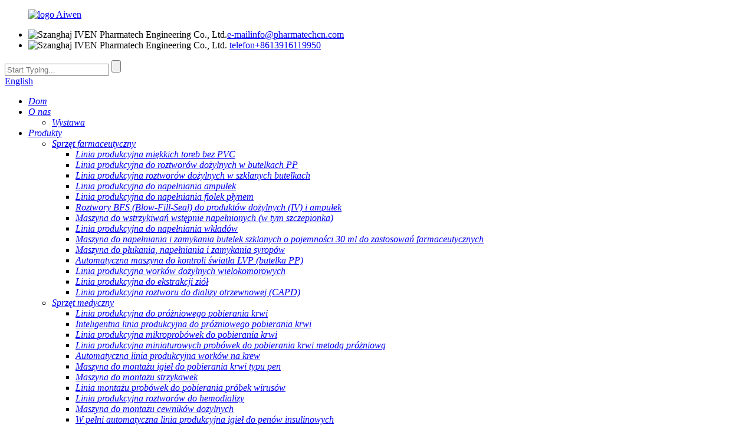

--- FILE ---
content_type: text/html
request_url: http://pl.iven-pharma.com/ampoule-filling-production-line-product/
body_size: 20478
content:
<!DOCTYPE html> <html dir="ltr" lang="pl"> <head> <meta charset="UTF-8"/>  <meta http-equiv="Content-Type" content="text/html; charset=UTF-8" /> <script type="text/javascript" src="//cdn.globalso.com/cookie_consent_banner.js"></script> <!-- Google Tag Manager --> <script>(function(w,d,s,l,i){w[l]=w[l]||[];w[l].push({'gtm.start':
new Date().getTime(),event:'gtm.js'});var f=d.getElementsByTagName(s)[0],
j=d.createElement(s),dl=l!='dataLayer'?'&l='+l:'';j.async=true;j.src=
'https://www.googletagmanager.com/gtm.js?id='+i+dl;f.parentNode.insertBefore(j,f);
})(window,document,'script','dataLayer','GTM-PPFZB6V');</script> <!-- End Google Tag Manager --> <title>Producenci i dostawcy linii produkcyjnych do napełniania ampułek w Chinach | IVEN</title> <meta property="fb:app_id" content="966242223397117" /> <meta name="viewport" content="width=device-width,initial-scale=1,minimum-scale=1,maximum-scale=1,user-scalable=no"> <link rel="apple-touch-icon-precomposed" href=""> <meta name="format-detection" content="telephone=no"> <meta name="apple-mobile-web-app-capable" content="yes"> <meta name="apple-mobile-web-app-status-bar-style" content="black"> <meta property="og:url" content="https://www.iven-pharma.com/ampoule-filling-production-line-product/"/> <meta property="og:title" content="China Ampoule Filling Production Line manufacturers and suppliers | IVEN" /> <meta property="og:description" content="	 				 For glass ampoule production.  	Ultrasonic washing It adopts washing technology of 2 water and 2 air on the outer wall and 3 water and 4 air on the inner wall. 6 groups of spraying needles have track washing, spray needles adopts full 316L stainless steel. Servo control system+ Guide sleev..."/> <meta property="og:type" content="product"/> <meta property="og:image" content="https://www.iven-pharma.com/uploads/1162.jpg"/> <meta property="og:site_name" content="https://www.iven-pharma.com/"/> <link href="//cdn.globalso.com/iven-pharma/style/global/style1021.css" rel="stylesheet" onload="this.onload=null;this.rel='stylesheet'"> <link href="//cdn.globalso.com/iven-pharma/style/public/public.css" rel="stylesheet" onload="this.onload=null;this.rel='stylesheet'">  <link rel="shortcut icon" href="https://cdn.globalso.com/iven-pharma/ico.png" /> <meta name="author" content="gd-admin"/> <meta name="description" itemprop="description" content="Do produkcji ampułek szklanych. Mycie ultradźwiękowe. Zastosowano technologię mycia 2 strumieniami wody i 2 strumieniami powietrza na zewnętrznej ściance oraz 3 strumieniami wody i 4 strumieniami powietrza na ściance zewnętrznej." />  <meta name="keywords" itemprop="keywords" content="Maszyna do produkcji miękkich toreb bez PCV, produkcja miękkich toreb bez PCV, OEM miękkich toreb bez PCV, strzykawka wstępnie napełniona, maszyna do kontroli strzykawek wstępnie napełnionych, producenci strzykawek wstępnie napełnionych, linia produkcyjna do wstrzykiwań - ampułki svp, sprzęt farmaceutyczny, produkty" />   <link href="//cdn.globalso.com/hide_search.css" rel="stylesheet"/><link href="//www.iven-pharma.com/style/pl.html.css" rel="stylesheet"/><link rel="alternate" hreflang="pl" href="https://pl.iven-pharma.com/" /><link rel="canonical"  href="https://pl.iven-pharma.com/ampoule-filling-production-line-product/" /></head> <body> <!-- Google Tag Manager (noscript) --> <noscript><iframe src="https://www.googletagmanager.com/ns.html?id=GTM-PPFZB6V" height="0" width="0" style="display:none;visibility:hidden"></iframe></noscript> <!-- End Google Tag Manager (noscript) --> <div class="container"> <header class="index_web_head web_head">       <div class="head_layer">           <div class="layout">             <figure class="logo"><a href="/">                 <img src="https://cdn.globalso.com/iven-pharma/logo01.png" alt="logo Aiwen">                 </a></figure>               <div class="header_right">                   <div class="header_top">                        <ul class="header_contact">                        <li class="header_contact_item"><img src="//cdn.globalso.com/iven-pharma/uploads/shawzysbyxgs/hecon01.png" alt="Szanghaj IVEN Pharmatech Engineering Co., Ltd."><a href="mailto:info@pharmatechcn.com"><span>e-mail</span>info@pharmatechcn.com</a></li>                        <li class="header_contact_item"><img src="//cdn.globalso.com/iven-pharma/uploads/shawzysbyxgs/hecon02.png" alt="Szanghaj IVEN Pharmatech Engineering Co., Ltd."> <a href="tel:+8613916119950"><span>telefon</span>+8613916119950</a></li>                        </ul>                       <div class="head-search">                       <form  action="/search.php" method="get">                       <input class="search-ipt" type="text" placeholder="Start Typing..."  name="s" id="s" />                       <input type="hidden" name="cat" value="490"/>                       <input class="search-btn" type="submit"  value="" id="searchsubmit" />                        </form>                           </div> <div class="change-language ensemble">   <div class="change-language-info">     <div class="change-language-title medium-title">        <div class="language-flag language-flag-en"><a href="https://www.iven-pharma.com/"><b class="country-flag"></b><span>English</span> </a></div>        <b class="language-icon"></b>      </div> 	<div class="change-language-cont sub-content">         <div class="empty"></div>     </div>   </div> </div> <!--theme240-->                  </div>                   <nav class="nav_wrap">                     <ul class="head_nav"> <li class="menu-item menu-item-type-custom menu-item-object-custom menu-item-293"><a href="/" class='menu-image-title-after'><em>Dom</em></a></li> <li class="menu-item menu-item-type-post_type menu-item-object-page menu-item-825"><a href="/about-us/" class='menu-image-title-after'><em>O nas</em></a> <ul class="sub-menu"> 	<li class="menu-item menu-item-type-post_type menu-item-object-page menu-item-1283"><a href="/exhibition/" class='menu-image-title-after'><em>Wystawa</em></a></li> </ul> </li> <li class="fd_nav menu-item menu-item-type-taxonomy menu-item-object-category current-post-ancestor current-menu-ancestor current-menu-parent current-post-parent menu-item-55"><a href="/products/" class='menu-image-title-after'><em>Produkty</em></a> <ul class="sub-menu"> 	<li class="class-a menu-item menu-item-type-taxonomy menu-item-object-category current-post-ancestor current-menu-ancestor current-menu-parent current-post-parent menu-item-1349"><a href="/pharmaceutical-equipment/" class='menu-image-title-after'><em>Sprzęt farmaceutyczny</em></a> 	<ul class="sub-menu"> 		<li class="menu-item menu-item-type-post_type menu-item-object-post menu-item-1935"><a href="/non-pvc-soft-bag-production-line-product/" class='menu-image-title-after'><em>Linia produkcyjna miękkich toreb bez PVC</em></a></li> 		<li class="menu-item menu-item-type-post_type menu-item-object-post menu-item-1936"><a href="/pp-bottle-iv-solution-production-line-product/" class='menu-image-title-after'><em>Linia produkcyjna do roztworów dożylnych w butelkach PP</em></a></li> 		<li class="menu-item menu-item-type-post_type menu-item-object-post menu-item-1937"><a href="/glass-bottle-iv-solution-production-line-product/" class='menu-image-title-after'><em>Linia produkcyjna roztworów dożylnych w szklanych butelkach</em></a></li> 		<li class="menu-item menu-item-type-post_type menu-item-object-post nav-current menu-item-1938"><a href="/ampoule-filling-production-line-product/" class='menu-image-title-after'><em>Linia produkcyjna do napełniania ampułek</em></a></li> 		<li class="menu-item menu-item-type-post_type menu-item-object-post menu-item-1939"><a href="/vial-liquid-filling-production-line-product/" class='menu-image-title-after'><em>Linia produkcyjna do napełniania fiolek płynem</em></a></li> 		<li class="menu-item menu-item-type-post_type menu-item-object-post menu-item-7244"><a href="/bfs-blow-fill-seal-solutions-for-intravenous-iv-and-ampoule-products-product/" class='menu-image-title-after'><em>Roztwory BFS (Blow-Fill-Seal) do produktów dożylnych (IV) i ampułek</em></a></li> 		<li class="menu-item menu-item-type-post_type menu-item-object-post menu-item-1940"><a href="/prefilled-syringe-machine-product/" class='menu-image-title-after'><em>Maszyna do wstrzykiwań wstępnie napełnionych (w tym szczepionka)</em></a></li> 		<li class="menu-item menu-item-type-post_type menu-item-object-post menu-item-5451"><a href="/cartridge-filling-production-line-product/" class='menu-image-title-after'><em>Linia produkcyjna do napełniania wkładów</em></a></li> 		<li class="menu-item menu-item-type-post_type menu-item-object-post menu-item-1941"><a href="/30ml-glass-bottle-syrup-filling-and-capping-machine-for-pharmaceutical-product/" class='menu-image-title-after'><em>Maszyna do napełniania i zamykania butelek szklanych o pojemności 30 ml do zastosowań farmaceutycznych</em></a></li> 		<li class="menu-item menu-item-type-post_type menu-item-object-post menu-item-1949"><a href="/syrup-washing-filling-capping-machine-product/" class='menu-image-title-after'><em>Maszyna do płukania, napełniania i zamykania syropów</em></a></li> 		<li class="menu-item menu-item-type-post_type menu-item-object-post menu-item-1942"><a href="/lvp-automatic-light-inspection-machine-pp-bottle-product/" class='menu-image-title-after'><em>Automatyczna maszyna do kontroli światła LVP (butelka PP)</em></a></li> 		<li class="menu-item menu-item-type-post_type menu-item-object-post menu-item-5264"><a href="/multi-chamber-iv-bag-productions-lline-product/" class='menu-image-title-after'><em>Linia produkcyjna worków dożylnych wielokomorowych</em></a></li> 		<li class="menu-item menu-item-type-post_type menu-item-object-post menu-item-5317"><a href="/herb-extraction-production-line-product/" class='menu-image-title-after'><em>Linia produkcyjna do ekstrakcji ziół</em></a></li> 		<li class="menu-item menu-item-type-post_type menu-item-object-post menu-item-5316"><a href="/peritoneal-dialysis-solution-capd-production-line-product/" class='menu-image-title-after'><em>Linia produkcyjna roztworu do dializy otrzewnowej (CAPD)</em></a></li> 	</ul> </li> 	<li class="class-a menu-item menu-item-type-taxonomy menu-item-object-category menu-item-1360"><a href="/medical-equipment/" class='menu-image-title-after'><em>Sprzęt medyczny</em></a> 	<ul class="sub-menu"> 		<li class="menu-item menu-item-type-post_type menu-item-object-post menu-item-1943"><a href="/vacuum-blood-collection-tube-production-line-product/" class='menu-image-title-after'><em>Linia produkcyjna do próżniowego pobierania krwi</em></a></li> 		<li class="menu-item menu-item-type-post_type menu-item-object-post menu-item-7907"><a href="/intelligent-vacuum-blood-collection-tube-production-line-product/" class='menu-image-title-after'><em>Inteligentna linia produkcyjna do próżniowego pobierania krwi</em></a></li> 		<li class="menu-item menu-item-type-post_type menu-item-object-post menu-item-5438"><a href="/micro-blood-collection-tube-production-line-product/" class='menu-image-title-after'><em>Linia produkcyjna mikroprobówek do pobierania krwi</em></a></li> 		<li class="menu-item menu-item-type-post_type menu-item-object-post menu-item-7877"><a href="/mini-vacuum-blood-collection-tube-production-line-product/" class='menu-image-title-after'><em>Linia produkcyjna miniaturowych probówek do pobierania krwi metodą próżniową</em></a></li> 		<li class="menu-item menu-item-type-post_type menu-item-object-post menu-item-7733"><a href="/blood-bag-automatic-production-line-product/" class='menu-image-title-after'><em>Automatyczna linia produkcyjna worków na krew</em></a></li> 		<li class="menu-item menu-item-type-post_type menu-item-object-post menu-item-1944"><a href="/blood-collection-needle-assembly-machine-product/" class='menu-image-title-after'><em>Maszyna do montażu igieł do pobierania krwi typu pen</em></a></li> 		<li class="menu-item menu-item-type-post_type menu-item-object-post menu-item-1945"><a href="/syringe-assembling-machine-product/" class='menu-image-title-after'><em>Maszyna do montażu strzykawek</em></a></li> 		<li class="menu-item menu-item-type-post_type menu-item-object-post menu-item-1946"><a href="/virus-sampling-tube-assembling-line-product/" class='menu-image-title-after'><em>Linia montażu probówek do pobierania próbek wirusów</em></a></li> 		<li class="menu-item menu-item-type-post_type menu-item-object-post menu-item-5315"><a href="/hemodialysis-solution-production-line-product/" class='menu-image-title-after'><em>Linia produkcyjna roztworów do hemodializy</em></a></li> 		<li class="menu-item menu-item-type-post_type menu-item-object-post menu-item-5357"><a href="/iv-catheter-assembly-machine-product/" class='menu-image-title-after'><em>Maszyna do montażu cewników dożylnych</em></a></li> 		<li class="menu-item menu-item-type-post_type menu-item-object-post menu-item-6360"><a href="/fully-automatic-production-line-for-insulin-pen-needle-product/" class='menu-image-title-after'><em>W pełni automatyczna linia produkcyjna igieł do penów insulinowych</em></a></li> 	</ul> </li> 	<li class="class-a menu-item menu-item-type-taxonomy menu-item-object-category menu-item-1367"><a href="/turnkey-plant/" class='menu-image-title-after'><em>Zakład pod klucz</em></a> 	<ul class="sub-menu"> 		<li class="menu-item menu-item-type-post_type menu-item-object-post menu-item-1947"><a href="/non-pvc-soft-bag-iv-solution-turnkey-plant-product/" class='menu-image-title-after'><em>Zakład do produkcji worków dożylnych bez PCV</em></a></li> 		<li class="menu-item menu-item-type-post_type menu-item-object-post menu-item-1948"><a href="/oeb5-injectable-oncology-vial-turnkey-plant-product/" class='menu-image-title-after'><em>Zakład produkcji fiolek onkologicznych do wstrzykiwań OEB5</em></a></li> 		<li class="menu-item menu-item-type-post_type menu-item-object-post menu-item-5340"><a href="/iv-infusion-glass-bottle-turnkey-project-product/" class='menu-image-title-after'><em>Projekt pod klucz dotyczący szklanych butelek do infuzji dożylnych</em></a></li> 		<li class="menu-item menu-item-type-post_type menu-item-object-post menu-item-1950"><a href="/vacuum-blood-collection-tube-turnkey-plant-1-product/" class='menu-image-title-after'><em>Zakład do próżniowego pobierania krwi – gotowy do użycia – 1</em></a></li> 		<li class="menu-item menu-item-type-post_type menu-item-object-post menu-item-1951"><a href="/syringe-production-line-product/" class='menu-image-title-after'><em>Projekt linii produkcyjnej strzykawek pod klucz</em></a></li> 		<li class="menu-item menu-item-type-post_type menu-item-object-post menu-item-5579"><a href="/cell-therapy-turnkey-project-product/" class='menu-image-title-after'><em>Projekt pod klucz terapii komórkowej</em></a></li> 	</ul> </li> 	<li class="class-a menu-item menu-item-type-taxonomy menu-item-object-category menu-item-1380"><a href="/ancillary-equipment/" class='menu-image-title-after'><em>Sprzęt pomocniczy</em></a> 	<ul class="sub-menu"> 		<li class="menu-item menu-item-type-post_type menu-item-object-post menu-item-1952"><a href="/clean-room-product/" class='menu-image-title-after'><em>Czysty pokój</em></a></li> 		<li class="menu-item menu-item-type-post_type menu-item-object-post menu-item-1953"><a href="/pharmaceutical-ro-water-treatment-system-product/" class='menu-image-title-after'><em>System uzdatniania wody farmaceutycznej</em></a></li> 		<li class="menu-item menu-item-type-post_type menu-item-object-post menu-item-1954"><a href="/storage-tank-product/" class='menu-image-title-after'><em>Zbiornik do magazynowania roztworów farmaceutycznych</em></a></li> 		<li class="menu-item menu-item-type-post_type menu-item-object-post menu-item-1955"><a href="/auto-clave-product/" class='menu-image-title-after'><em>Autoklaw</em></a></li> 		<li class="menu-item menu-item-type-post_type menu-item-object-post menu-item-1956"><a href="/pharmaceutical-and-medical-secondary-packing-solutions-product/" class='menu-image-title-after'><em>Automatyczny system pakowania produktów farmaceutycznych i medycznych</em></a></li> 		<li class="menu-item menu-item-type-post_type menu-item-object-post menu-item-7215"><a href="/automatic-blister-packing-cartoning-machine-product/" class='menu-image-title-after'><em>Automatyczna maszyna do pakowania w blistry i kartony</em></a></li> 		<li class="menu-item menu-item-type-post_type menu-item-object-post menu-item-1957"><a href="/automated-warehouse-system-product/" class='menu-image-title-after'><em>Zautomatyzowany system magazynowy</em></a></li> 	</ul> </li> 	<li class="menu-item menu-item-type-taxonomy menu-item-object-category menu-item-5671"><a href="/biotechnology/" class='menu-image-title-after'><em>Biotechnologia</em></a> 	<ul class="sub-menu"> 		<li class="menu-item menu-item-type-post_type menu-item-object-post menu-item-5677"><a href="/bioreactor-product/" class='menu-image-title-after'><em>Bioreaktor</em></a></li> 		<li class="menu-item menu-item-type-post_type menu-item-object-post menu-item-5676"><a href="/biological-fermentation-tank-product/" class='menu-image-title-after'><em>Zbiornik fermentacyjny biologiczny</em></a></li> 		<li class="menu-item menu-item-type-post_type menu-item-object-post menu-item-5675"><a href="/ultrafiltrationdeep-filtrationdetoxification-filtration-equipment-product/" class='menu-image-title-after'><em>Sprzęt filtracyjny do ultrafiltracji/głębokiej filtracji/detoksykacji</em></a></li> 		<li class="menu-item menu-item-type-post_type menu-item-object-post menu-item-5674"><a href="/online-dilution-and-online-dosing-equipment-product/" class='menu-image-title-after'><em>Sprzęt do rozcieńczania i dozowania online</em></a></li> 		<li class="menu-item menu-item-type-post_type menu-item-object-post menu-item-5673"><a href="/bioprocess-system-upstream-and-downstream-core-bioprocess-product/" class='menu-image-title-after'><em>System bioprocesowy (rdzeń bioprocesu w górę i w dół)</em></a></li> 		<li class="menu-item menu-item-type-post_type menu-item-object-post menu-item-5672"><a href="/bioprocess-module-product/" class='menu-image-title-after'><em>Moduł bioprocesowy</em></a></li> 	</ul> </li> 	<li class="menu-item menu-item-type-taxonomy menu-item-object-category menu-item-7137"><a href="/osd-equipment/" class='menu-image-title-after'><em>Sprzęt OSD</em></a> 	<ul class="sub-menu"> 		<li class="menu-item menu-item-type-post_type menu-item-object-post menu-item-7144"><a href="/roller-compactor-product/" class='menu-image-title-after'><em>Walec zagęszczający</em></a></li> 		<li class="menu-item menu-item-type-post_type menu-item-object-post menu-item-7143"><a href="/high-shear-wet-type-mixing-granulator-product/" class='menu-image-title-after'><em>Granulator mieszający na mokro o wysokim ścinaniu</em></a></li> 		<li class="menu-item menu-item-type-post_type menu-item-object-post menu-item-7142"><a href="/fluid-bed-granulator-product/" class='menu-image-title-after'><em>Granulator fluidalny</em></a></li> 		<li class="menu-item menu-item-type-post_type menu-item-object-post menu-item-7141"><a href="/coating-machine-product/" class='menu-image-title-after'><em>Maszyna do powlekania</em></a></li> 		<li class="menu-item menu-item-type-post_type menu-item-object-post menu-item-7140"><a href="/automatic-ibc-washing-machine-product/" class='menu-image-title-after'><em>Automatyczna pralka IBC</em></a></li> 		<li class="menu-item menu-item-type-post_type menu-item-object-post menu-item-7139"><a href="/capsule-filling-machine-product/" class='menu-image-title-after'><em>Maszyna do napełniania kapsułek</em></a></li> 		<li class="menu-item menu-item-type-post_type menu-item-object-post menu-item-7138"><a href="/high-speed-tablet-press-machine-product/" class='menu-image-title-after'><em>Maszyna do tabletkowania o dużej prędkości</em></a></li> 	</ul> </li> </ul> </li> <li class="menu-item menu-item-type-custom menu-item-object-custom menu-item-362"><a href="/news/" class='menu-image-title-after'><em>Aktualności</em></a> <ul class="sub-menu"> 	<li class="menu-item menu-item-type-taxonomy menu-item-object-news_catalog menu-item-7348"><a href="/news_catalog/company-news/" class='menu-image-title-after'><em>Wiadomości firmowe</em></a></li> 	<li class="menu-item menu-item-type-taxonomy menu-item-object-news_catalog menu-item-7347"><a href="/news_catalog/industry-news/" class='menu-image-title-after'><em>Wiadomości branżowe</em></a></li> </ul> </li> <li class="menu-item menu-item-type-post_type menu-item-object-page menu-item-1865"><a href="/faq/" class='menu-image-title-after'><em>Często zadawane pytania</em></a></li> <li class="menu-item menu-item-type-post_type menu-item-object-page menu-item-353"><a href="/contact-us/" class='menu-image-title-after'><em>Skontaktuj się z nami</em></a></li>                 </ul>                                    </nav>               </div>           </div>       </div> </header> <div class="path_bar huhubar" style="background-image: url(//cdn.globalso.com/iven-pharma/style/global/img/demo/jk4.jpg)">     <div class="layout">       <ul>        <li> <a itemprop="breadcrumb" href="/">Dom</a></li><li> <a itemprop="breadcrumb" href="/products/" title="Products">Produkty</a> </li><li> <a itemprop="breadcrumb" href="/pharmaceutical-equipment/" title="Pharmaceutical Equipment">Sprzęt farmaceutyczny</a> </li><li> <a itemprop="breadcrumb" href="/injectable-liquid-production-line-ampoule-svp/" title="Injectable Liquid Production Line - Ampoule SVP">Linia produkcyjna płynów do wstrzykiwań – ampułki SVP</a> </li></li>       </ul>     </div>   </div> <section class="web_main page_main">   <div class="layout">    <aside class="aside">   <section class="aside-wrap">     <section class="side-widget">     <div class="side-tit-bar">       <h4 class="side-tit">Kategorie</h4>     </div>     <ul class="side-cate">       <li class="menu-item menu-item-type-taxonomy menu-item-object-category current-post-ancestor current-menu-ancestor current-menu-parent current-post-parent menu-item-1390"><a href="/pharmaceutical-equipment/" class='menu-image-title-after'><em>Sprzęt farmaceutyczny</em></a> <ul class="sub-menu"> 	<li class="menu-item menu-item-type-post_type menu-item-object-post menu-item-1958"><a href="/non-pvc-soft-bag-production-line-product/" class='menu-image-title-after'><em>Linia produkcyjna miękkich toreb bez PVC</em></a></li> 	<li class="menu-item menu-item-type-post_type menu-item-object-post menu-item-1959"><a href="/pp-bottle-iv-solution-production-line-product/" class='menu-image-title-after'><em>Linia produkcyjna do roztworów dożylnych w butelkach PP</em></a></li> 	<li class="menu-item menu-item-type-post_type menu-item-object-post menu-item-1960"><a href="/glass-bottle-iv-solution-production-line-product/" class='menu-image-title-after'><em>Linia produkcyjna roztworów dożylnych w szklanych butelkach</em></a></li> 	<li class="menu-item menu-item-type-post_type menu-item-object-post nav-current menu-item-1961"><a href="/ampoule-filling-production-line-product/" class='menu-image-title-after'><em>Linia produkcyjna do napełniania ampułek</em></a></li> 	<li class="menu-item menu-item-type-post_type menu-item-object-post menu-item-1962"><a href="/vial-liquid-filling-production-line-product/" class='menu-image-title-after'><em>Linia produkcyjna do napełniania fiolek płynem</em></a></li> 	<li class="menu-item menu-item-type-post_type menu-item-object-post menu-item-7245"><a href="/bfs-blow-fill-seal-solutions-for-intravenous-iv-and-ampoule-products-product/" class='menu-image-title-after'><em>Roztwory BFS (Blow-Fill-Seal) do produktów dożylnych (IV) i ampułek</em></a></li> 	<li class="menu-item menu-item-type-post_type menu-item-object-post menu-item-1963"><a href="/prefilled-syringe-machine-product/" class='menu-image-title-after'><em>Maszyna do wstrzykiwań wstępnie napełnionych (w tym szczepionka)</em></a></li> 	<li class="menu-item menu-item-type-post_type menu-item-object-post menu-item-5452"><a href="/cartridge-filling-production-line-product/" class='menu-image-title-after'><em>Linia produkcyjna do napełniania wkładów</em></a></li> 	<li class="menu-item menu-item-type-post_type menu-item-object-post menu-item-1964"><a href="/30ml-glass-bottle-syrup-filling-and-capping-machine-for-pharmaceutical-product/" class='menu-image-title-after'><em>Maszyna do napełniania i zamykania butelek szklanych o pojemności 30 ml do zastosowań farmaceutycznych</em></a></li> 	<li class="menu-item menu-item-type-post_type menu-item-object-post menu-item-1971"><a href="/syrup-washing-filling-capping-machine-product/" class='menu-image-title-after'><em>Maszyna do płukania, napełniania i zamykania syropów</em></a></li> 	<li class="menu-item menu-item-type-post_type menu-item-object-post menu-item-1965"><a href="/lvp-automatic-light-inspection-machine-pp-bottle-product/" class='menu-image-title-after'><em>Automatyczna maszyna do kontroli światła LVP (butelka PP)</em></a></li> 	<li class="menu-item menu-item-type-post_type menu-item-object-post menu-item-5318"><a href="/herb-extraction-production-line-product/" class='menu-image-title-after'><em>Linia produkcyjna do ekstrakcji ziół</em></a></li> 	<li class="menu-item menu-item-type-post_type menu-item-object-post menu-item-5263"><a href="/multi-chamber-iv-bag-productions-lline-product/" class='menu-image-title-after'><em>Linia produkcyjna worków dożylnych wielokomorowych</em></a></li> 	<li class="menu-item menu-item-type-post_type menu-item-object-post menu-item-5319"><a href="/peritoneal-dialysis-solution-capd-production-line-product/" class='menu-image-title-after'><em>Linia produkcyjna roztworu do dializy otrzewnowej (CAPD)</em></a></li> </ul> </li> <li class="menu-item menu-item-type-taxonomy menu-item-object-category menu-item-1401"><a href="/medical-equipment/" class='menu-image-title-after'><em>Sprzęt medyczny</em></a> <ul class="sub-menu"> 	<li class="menu-item menu-item-type-post_type menu-item-object-post menu-item-1980"><a href="/vacuum-blood-collection-tube-production-line-product/" class='menu-image-title-after'><em>Linia produkcyjna do próżniowego pobierania krwi</em></a></li> 	<li class="menu-item menu-item-type-post_type menu-item-object-post menu-item-7909"><a href="/intelligent-vacuum-blood-collection-tube-production-line-product/" class='menu-image-title-after'><em>Inteligentna linia produkcyjna do próżniowego pobierania krwi</em></a></li> 	<li class="menu-item menu-item-type-post_type menu-item-object-post menu-item-5439"><a href="/micro-blood-collection-tube-production-line-product/" class='menu-image-title-after'><em>Linia produkcyjna mikroprobówek do pobierania krwi</em></a></li> 	<li class="menu-item menu-item-type-post_type menu-item-object-post menu-item-7878"><a href="/mini-vacuum-blood-collection-tube-production-line-product/" class='menu-image-title-after'><em>Linia produkcyjna miniaturowych probówek do pobierania krwi metodą próżniową</em></a></li> 	<li class="menu-item menu-item-type-post_type menu-item-object-post menu-item-7734"><a href="/blood-bag-automatic-production-line-product/" class='menu-image-title-after'><em>Automatyczna linia produkcyjna worków na krew</em></a></li> 	<li class="menu-item menu-item-type-post_type menu-item-object-post menu-item-1966"><a href="/blood-collection-needle-assembly-machine-product/" class='menu-image-title-after'><em>Maszyna do montażu igieł do pobierania krwi typu pen</em></a></li> 	<li class="menu-item menu-item-type-post_type menu-item-object-post menu-item-1967"><a href="/syringe-assembling-machine-product/" class='menu-image-title-after'><em>Maszyna do montażu strzykawek</em></a></li> 	<li class="menu-item menu-item-type-post_type menu-item-object-post menu-item-1968"><a href="/virus-sampling-tube-assembling-line-product/" class='menu-image-title-after'><em>Linia montażu probówek do pobierania próbek wirusów</em></a></li> 	<li class="menu-item menu-item-type-post_type menu-item-object-post menu-item-5320"><a href="/hemodialysis-solution-production-line-product/" class='menu-image-title-after'><em>Linia produkcyjna roztworów do hemodializy</em></a></li> 	<li class="menu-item menu-item-type-post_type menu-item-object-post menu-item-5358"><a href="/iv-catheter-assembly-machine-product/" class='menu-image-title-after'><em>Maszyna do montażu cewników dożylnych</em></a></li> 	<li class="menu-item menu-item-type-post_type menu-item-object-post menu-item-6361"><a href="/fully-automatic-production-line-for-insulin-pen-needle-product/" class='menu-image-title-after'><em>W pełni automatyczna linia produkcyjna igieł do penów insulinowych</em></a></li> </ul> </li> <li class="menu-item menu-item-type-taxonomy menu-item-object-category menu-item-1408"><a href="/turnkey-plant/" class='menu-image-title-after'><em>Zakład pod klucz</em></a> <ul class="sub-menu"> 	<li class="menu-item menu-item-type-post_type menu-item-object-post menu-item-1969"><a href="/non-pvc-soft-bag-iv-solution-turnkey-plant-product/" class='menu-image-title-after'><em>Zakład do produkcji worków dożylnych bez PCV</em></a></li> 	<li class="menu-item menu-item-type-post_type menu-item-object-post menu-item-1970"><a href="/oeb5-injectable-oncology-vial-turnkey-plant-product/" class='menu-image-title-after'><em>Zakład produkcji fiolek onkologicznych do wstrzykiwań OEB5</em></a></li> 	<li class="menu-item menu-item-type-post_type menu-item-object-post menu-item-5341"><a href="/iv-infusion-glass-bottle-turnkey-project-product/" class='menu-image-title-after'><em>Projekt pod klucz dotyczący szklanych butelek do infuzji dożylnych</em></a></li> 	<li class="menu-item menu-item-type-post_type menu-item-object-post menu-item-1972"><a href="/vacuum-blood-collection-tube-turnkey-plant-1-product/" class='menu-image-title-after'><em>Zakład do próżniowego pobierania krwi – gotowy do użycia – 1</em></a></li> 	<li class="menu-item menu-item-type-post_type menu-item-object-post menu-item-1973"><a href="/syringe-production-line-product/" class='menu-image-title-after'><em>Projekt linii produkcyjnej strzykawek pod klucz</em></a></li> 	<li class="menu-item menu-item-type-post_type menu-item-object-post menu-item-5580"><a href="/cell-therapy-turnkey-project-product/" class='menu-image-title-after'><em>Projekt pod klucz terapii komórkowej</em></a></li> </ul> </li> <li class="menu-item menu-item-type-taxonomy menu-item-object-category menu-item-1421"><a href="/ancillary-equipment/" class='menu-image-title-after'><em>Sprzęt pomocniczy</em></a> <ul class="sub-menu"> 	<li class="menu-item menu-item-type-post_type menu-item-object-post menu-item-1974"><a href="/clean-room-product/" class='menu-image-title-after'><em>Czysty pokój</em></a></li> 	<li class="menu-item menu-item-type-post_type menu-item-object-post menu-item-1975"><a href="/pharmaceutical-ro-water-treatment-system-product/" class='menu-image-title-after'><em>System uzdatniania wody farmaceutycznej</em></a></li> 	<li class="menu-item menu-item-type-post_type menu-item-object-post menu-item-1976"><a href="/storage-tank-product/" class='menu-image-title-after'><em>Zbiornik do magazynowania roztworów farmaceutycznych</em></a></li> 	<li class="menu-item menu-item-type-post_type menu-item-object-post menu-item-1977"><a href="/auto-clave-product/" class='menu-image-title-after'><em>Autoklaw</em></a></li> 	<li class="menu-item menu-item-type-post_type menu-item-object-post menu-item-1978"><a href="/pharmaceutical-and-medical-secondary-packing-solutions-product/" class='menu-image-title-after'><em>Automatyczny system pakowania produktów farmaceutycznych i medycznych</em></a></li> 	<li class="menu-item menu-item-type-post_type menu-item-object-post menu-item-7216"><a href="/automatic-blister-packing-cartoning-machine-product/" class='menu-image-title-after'><em>Automatyczna maszyna do pakowania w blistry i kartony</em></a></li> 	<li class="menu-item menu-item-type-post_type menu-item-object-post menu-item-1979"><a href="/automated-warehouse-system-product/" class='menu-image-title-after'><em>Zautomatyzowany system magazynowy</em></a></li> </ul> </li> <li class="menu-item menu-item-type-taxonomy menu-item-object-category menu-item-5678"><a href="/biotechnology/" class='menu-image-title-after'><em>Biotechnologia</em></a> <ul class="sub-menu"> 	<li class="menu-item menu-item-type-post_type menu-item-object-post menu-item-5684"><a href="/bioreactor-product/" class='menu-image-title-after'><em>Bioreaktor</em></a></li> 	<li class="menu-item menu-item-type-post_type menu-item-object-post menu-item-5683"><a href="/biological-fermentation-tank-product/" class='menu-image-title-after'><em>Zbiornik fermentacyjny biologiczny</em></a></li> 	<li class="menu-item menu-item-type-post_type menu-item-object-post menu-item-5682"><a href="/ultrafiltrationdeep-filtrationdetoxification-filtration-equipment-product/" class='menu-image-title-after'><em>Sprzęt filtracyjny do ultrafiltracji/głębokiej filtracji/detoksykacji</em></a></li> 	<li class="menu-item menu-item-type-post_type menu-item-object-post menu-item-5681"><a href="/online-dilution-and-online-dosing-equipment-product/" class='menu-image-title-after'><em>Sprzęt do rozcieńczania i dozowania online</em></a></li> 	<li class="menu-item menu-item-type-post_type menu-item-object-post menu-item-5679"><a href="/bioprocess-module-product/" class='menu-image-title-after'><em>Moduł bioprocesowy</em></a></li> 	<li class="menu-item menu-item-type-post_type menu-item-object-post menu-item-5680"><a href="/bioprocess-system-upstream-and-downstream-core-bioprocess-product/" class='menu-image-title-after'><em>System bioprocesowy (rdzeń bioprocesu w górę i w dół)</em></a></li> </ul> </li> <li class="menu-item menu-item-type-taxonomy menu-item-object-category menu-item-7145"><a href="/osd-equipment/" class='menu-image-title-after'><em>Sprzęt OSD</em></a> <ul class="sub-menu"> 	<li class="menu-item menu-item-type-post_type menu-item-object-post menu-item-7152"><a href="/roller-compactor-product/" class='menu-image-title-after'><em>Walec zagęszczający</em></a></li> 	<li class="menu-item menu-item-type-post_type menu-item-object-post menu-item-7151"><a href="/high-shear-wet-type-mixing-granulator-product/" class='menu-image-title-after'><em>Granulator mieszający na mokro o wysokim ścinaniu</em></a></li> 	<li class="menu-item menu-item-type-post_type menu-item-object-post menu-item-7150"><a href="/fluid-bed-granulator-product/" class='menu-image-title-after'><em>Granulator fluidalny</em></a></li> 	<li class="menu-item menu-item-type-post_type menu-item-object-post menu-item-7149"><a href="/coating-machine-product/" class='menu-image-title-after'><em>Maszyna do powlekania</em></a></li> 	<li class="menu-item menu-item-type-post_type menu-item-object-post menu-item-7148"><a href="/automatic-ibc-washing-machine-product/" class='menu-image-title-after'><em>Automatyczna pralka IBC</em></a></li> 	<li class="menu-item menu-item-type-post_type menu-item-object-post menu-item-7147"><a href="/capsule-filling-machine-product/" class='menu-image-title-after'><em>Maszyna do napełniania kapsułek</em></a></li> 	<li class="menu-item menu-item-type-post_type menu-item-object-post menu-item-7146"><a href="/high-speed-tablet-press-machine-product/" class='menu-image-title-after'><em>Maszyna do tabletkowania o dużej prędkości</em></a></li> </ul> </li>     </ul>   </section>   <div class="side-widget">     <div class="side-tit-bar">       <h2 class="side-tit">Polecane produkty</h2>     </div>     <div class="side-product-items">       <div class="items_content">         <ul >                     <li class="side_product_item">             <figure> <a  class="item-img" href="/intelligent-vacuum-blood-collection-tube-production-line-product/"><img src="https://cdn.globalso.com/iven-pharma/N2A8401-拷贝-300x200.jpg" alt="Inteligentna linia produkcyjna do próżniowego pobierania krwi"></a>               <figcaption>                 <div class="item_text"><a href="/intelligent-vacuum-blood-collection-tube-production-line-product/">Inteligentna linia produkcyjna do próżniowego pobierania krwi</a></div>               </figcaption>             </figure>             <a href="/intelligent-vacuum-blood-collection-tube-production-line-product/" class="add-friend"></a> </li>                     <li class="side_product_item">             <figure> <a  class="item-img" href="/mini-vacuum-blood-collection-tube-production-line-product/"><img src="https://cdn.globalso.com/iven-pharma/xz-mini-main11-300x163.jpg" alt="Linia produkcyjna miniaturowych probówek do pobierania krwi metodą próżniową"></a>               <figcaption>                 <div class="item_text"><a href="/mini-vacuum-blood-collection-tube-production-line-product/">Linia produkcyjna miniaturowych probówek do pobierania krwi metodą próżniową</a></div>               </figcaption>             </figure>             <a href="/mini-vacuum-blood-collection-tube-production-line-product/" class="add-friend"></a> </li>                     <li class="side_product_item">             <figure> <a  class="item-img" href="/high-speed-tablet-press-machine-product/"><img src="https://cdn.globalso.com/iven-pharma/High-Speed-Tablet-Press-Machine-21-300x300.jpg" alt="Maszyna do tabletkowania o dużej prędkości"></a>               <figcaption>                 <div class="item_text"><a href="/high-speed-tablet-press-machine-product/">Maszyna do tabletkowania o dużej prędkości</a></div>               </figcaption>             </figure>             <a href="/high-speed-tablet-press-machine-product/" class="add-friend"></a> </li>                     <li class="side_product_item">             <figure> <a  class="item-img" href="/capsule-filling-machine-product/"><img src="https://cdn.globalso.com/iven-pharma/Capsule-Filling-Machine1-300x300.jpg" alt="Maszyna do napełniania kapsułek"></a>               <figcaption>                 <div class="item_text"><a href="/capsule-filling-machine-product/">Maszyna do napełniania kapsułek</a></div>               </figcaption>             </figure>             <a href="/capsule-filling-machine-product/" class="add-friend"></a> </li>                     <li class="side_product_item">             <figure> <a  class="item-img" href="/automatic-ibc-washing-machine-product/"><img src="https://cdn.globalso.com/iven-pharma/Automatic-IBC-Washing-Machine1-300x300.jpg" alt="Automatyczna pralka IBC"></a>               <figcaption>                 <div class="item_text"><a href="/automatic-ibc-washing-machine-product/">Automatyczna pralka IBC</a></div>               </figcaption>             </figure>             <a href="/automatic-ibc-washing-machine-product/" class="add-friend"></a> </li>                     <li class="side_product_item">             <figure> <a  class="item-img" href="/fluid-bed-granulator-product/"><img src="https://cdn.globalso.com/iven-pharma/Fluid-Bed-Granulator1-300x300.jpg" alt="Granulator fluidalny"></a>               <figcaption>                 <div class="item_text"><a href="/fluid-bed-granulator-product/">Granulator fluidalny</a></div>               </figcaption>             </figure>             <a href="/fluid-bed-granulator-product/" class="add-friend"></a> </li>                     <li class="side_product_item">             <figure> <a  class="item-img" href="/roller-compactor-product/"><img src="https://cdn.globalso.com/iven-pharma/roller-compactor11-300x199.jpg" alt="Walec zagęszczający"></a>               <figcaption>                 <div class="item_text"><a href="/roller-compactor-product/">Walec zagęszczający</a></div>               </figcaption>             </figure>             <a href="/roller-compactor-product/" class="add-friend"></a> </li>                     <li class="side_product_item">             <figure> <a  class="item-img" href="/non-pvc-soft-bag-production-line-product/"><img src="https://cdn.globalso.com/iven-pharma/Non-PVC-Soft-Bag-Production-Line-1-300x199.jpg" alt="Linia produkcyjna miękkich toreb bez PVC"></a>               <figcaption>                 <div class="item_text"><a href="/non-pvc-soft-bag-production-line-product/">Linia produkcyjna miękkich toreb bez PVC</a></div>               </figcaption>             </figure>             <a href="/non-pvc-soft-bag-production-line-product/" class="add-friend"></a> </li>                     <li class="side_product_item">             <figure> <a  class="item-img" href="/pp-bottle-iv-solution-production-line-product/"><img src="https://cdn.globalso.com/iven-pharma/pp-bottle-iv-solution-machine-main-300x199.jpg" alt="Linia produkcyjna do roztworów dożylnych w butelkach PP"></a>               <figcaption>                 <div class="item_text"><a href="/pp-bottle-iv-solution-production-line-product/">Linia produkcyjna do roztworów dożylnych w butelkach PP</a></div>               </figcaption>             </figure>             <a href="/pp-bottle-iv-solution-production-line-product/" class="add-friend"></a> </li>                     <li class="side_product_item">             <figure> <a  class="item-img" href="/ampoule-filling-production-line-product/"><img src="https://cdn.globalso.com/iven-pharma/1162-300x199.jpg" alt="Linia produkcyjna do napełniania ampułek"></a>               <figcaption>                 <div class="item_text"><a href="/ampoule-filling-production-line-product/">Linia produkcyjna do napełniania ampułek</a></div>               </figcaption>             </figure>             <a href="/ampoule-filling-production-line-product/" class="add-friend"></a> </li>                     <li class="side_product_item">             <figure> <a  class="item-img" href="/vial-liquid-filling-production-line-product/"><img src="https://cdn.globalso.com/iven-pharma/1761-300x199.jpg" alt="Linia produkcyjna do napełniania fiolek płynem"></a>               <figcaption>                 <div class="item_text"><a href="/vial-liquid-filling-production-line-product/">Linia produkcyjna do napełniania fiolek płynem</a></div>               </figcaption>             </figure>             <a href="/vial-liquid-filling-production-line-product/" class="add-friend"></a> </li>                     <li class="side_product_item">             <figure> <a  class="item-img" href="/vacuum-blood-collection-tube-production-line-product/"><img src="https://cdn.globalso.com/iven-pharma/Vacuum-Blood-Collection-Tube-Production-Line-11-300x200.jpg" alt="Linia produkcyjna do próżniowego pobierania krwi"></a>               <figcaption>                 <div class="item_text"><a href="/vacuum-blood-collection-tube-production-line-product/">Linia produkcyjna do próżniowego pobierania krwi</a></div>               </figcaption>             </figure>             <a href="/vacuum-blood-collection-tube-production-line-product/" class="add-friend"></a> </li>                     <li class="side_product_item">             <figure> <a  class="item-img" href="/syringe-assembling-machine-product/"><img src="https://cdn.globalso.com/iven-pharma/1301-300x199.jpg" alt="Maszyna do montażu strzykawek"></a>               <figcaption>                 <div class="item_text"><a href="/syringe-assembling-machine-product/">Maszyna do montażu strzykawek</a></div>               </figcaption>             </figure>             <a href="/syringe-assembling-machine-product/" class="add-friend"></a> </li>                     <li class="side_product_item">             <figure> <a  class="item-img" href="/syrup-washing-filling-capping-machine-product/"><img src="https://cdn.globalso.com/iven-pharma/1441-300x200.jpg" alt="Maszyna do płukania, napełniania i zamykania syropów"></a>               <figcaption>                 <div class="item_text"><a href="/syrup-washing-filling-capping-machine-product/">Maszyna do płukania, napełniania i zamykania syropów</a></div>               </figcaption>             </figure>             <a href="/syrup-washing-filling-capping-machine-product/" class="add-friend"></a> </li>                     <li class="side_product_item">             <figure> <a  class="item-img" href="/pharmaceutical-and-medical-secondary-packing-solutions-product/"><img src="https://cdn.globalso.com/iven-pharma/Automatic-packaging-system-300x199.jpg" alt="Automatyczny system pakowania produktów farmaceutycznych i medycznych"></a>               <figcaption>                 <div class="item_text"><a href="/pharmaceutical-and-medical-secondary-packing-solutions-product/">Automatyczny system pakowania produktów farmaceutycznych i medycznych</a></div>               </figcaption>             </figure>             <a href="/pharmaceutical-and-medical-secondary-packing-solutions-product/" class="add-friend"></a> </li>                   </ul>       </div>     </div>   </div>     </section> </aside>    <section class="main">       <h2 class="page_title">Linia produkcyjna do napełniania ampułek</h2>       <!-- product info -->       <section class="product-intro">         <div class="product-view" >            <!-- Piliang S-->                     <!-- Piliang E-->                     <div class="product-image"> <a class="cloud-zoom" id="zoom1" data-zoom="adjustX:0, adjustY:0" href="https://cdn.globalso.com/iven-pharma/1162.jpg"> <img src="https://cdn.globalso.com/iven-pharma/1162.jpg" itemprop="image" title="" alt="Linia produkcyjna do napełniania ampułek – obraz wyróżniony" style="width:100%" /></a> </div>                     <div  style="position:relative; width:100%;">             <div class="image-additional">               <ul class="swiper-wrapper">                                 <li class="swiper-slide image-item current"> <a class="cloud-zoom-gallery item"  href="https://cdn.globalso.com/iven-pharma/1162.jpg" data-zoom="useZoom:zoom1, smallImage:https://cdn.globalso.com/iven-pharma/1162.jpg" title=""><img src="https://cdn.globalso.com/iven-pharma/1162-300x199.jpg" alt="Linia produkcyjna do napełniania ampułek" /></a> </li>                                 <li class="swiper-slide image-item"> <a class="cloud-zoom-gallery item"  href="https://cdn.globalso.com/iven-pharma/2131.jpg" data-zoom="useZoom:zoom1, smallImage:https://cdn.globalso.com/iven-pharma/2131.jpg" title=""><img src="https://cdn.globalso.com/iven-pharma/2131-300x199.jpg" alt="Linia produkcyjna do napełniania ampułek" /></a> </li>                                 <li class="swiper-slide image-item"> <a class="cloud-zoom-gallery item"  href="https://cdn.globalso.com/iven-pharma/3111.jpg" data-zoom="useZoom:zoom1, smallImage:https://cdn.globalso.com/iven-pharma/3111.jpg" title=""><img src="https://cdn.globalso.com/iven-pharma/3111-300x199.jpg" alt="Linia produkcyjna do napełniania ampułek" /></a> </li>                               </ul>               <div class="swiper-pagination swiper-pagination-white"></div>             </div>             <div class="swiper-button-next swiper-button-white"></div>             <div class="swiper-button-prev swiper-button-white"></div>           </div>         </div>         <section class="product-summary">           <div class="product-meta">             <h3>Krótkie wprowadzenie:</h3>             <p><p><span style="font-family: arial, helvetica, sans-serif; font-size: medium;">Linia produkcyjna do napełniania ampułek obejmuje pionową myjkę ultradźwiękową, sterylizator-suszarkę RSM oraz maszynę napełniająco-zgrzewającą AGF. Jest podzielona na strefę mycia, sterylizacji oraz napełniania i zgrzewania. Ta kompaktowa linia może pracować zarówno niezależnie, jak i w połączeniu. W porównaniu z urządzeniami innych producentów, nasze urządzenia charakteryzują się unikalnymi cechami, takimi jak mniejsze wymiary gabarytowe, wyższy poziom automatyzacji i stabilności, niższy współczynnik usterek i niższe koszty konserwacji itp.</span></p> </p>             <br />                                   </div>           <div class="product-btn-wrap"> <a href="javascript:" onclick="showMsgPop();" class="email">Wyślij do nas e-mail</a>            <!--<a href="/downloadpdf.php?id=1508" target="_blank" rel="external nofollow"   class="pdf">Download as PDF</a>-->           </div>           <div class="share-this">             <div class="addthis_sharing_toolbox"></div>             </div>         </section>       </section>       <section class="tab-content-wrap product-detail">         <div class="tab-title-bar detail-tabs">           <h2 class="tab-title title current"><span>Szczegóły produktu</span></h2>                                          <h2 class="tab-title title"><span>Tagi produktów</span></h2>                   </div>         <section class="tab-panel-wrap">           <section class="tab-panel disabled entry">             <section class="tab-panel-content">                                           <div class="fl-builder-content fl-builder-content-1508 fl-builder-content-primary fl-builder-global-templates-locked" data-post-id="1508"><div class="fl-row fl-row-full-width fl-row-bg-none fl-node-66b4800f581f2" data-node="66b4800f581f2"> 	<div class="fl-row-content-wrap"> 				<div class="fl-row-content fl-row-full-width fl-node-content"> 		 <div class="fl-col-group fl-node-66b4800f58235" data-node="66b4800f58235"> 			<div class="fl-col fl-node-66b4800f58274" data-node="66b4800f58274" style="width: 100%;"> 	<div class="fl-col-content fl-node-content"> 	<div class="fl-module fl-module-video fl-node-66b48068c8fb2" data-node="66b48068c8fb2" data-animation-delay="0.0"> 	<div class="fl-module-content fl-node-content"> 		 <div class="fl-video fl-embed-video" itemscope itemtype="http://schema.org/VideoObject"> 	<iframe width="560" height="315" src="https://www.youtube.com/embed/Q1Pb8TVFkAU?si=1CmQefAaP8rkXVg1" title="YouTube video player" frameborder="0" allow="accelerometer; autoplay; clipboard-write; encrypted-media; gyroscope; picture-in-picture; web-share" referrerpolicy="strict-origin-when-cross-origin" allowfullscreen></iframe></div>	</div> </div>	</div> </div>	</div> 		</div> 	</div> </div><div class="fl-row fl-row-full-width fl-row-bg-none fl-node-66b4800f580ad" data-node="66b4800f580ad"> 	<div class="fl-row-content-wrap"> 				<div class="fl-row-content fl-row-full-width fl-node-content"> 		 <div class="fl-col-group fl-node-66b4800f5816b" data-node="66b4800f5816b"> 			<div class="fl-col fl-node-66b4800f581aa product-separator" data-node="66b4800f581aa" style="width: 100%;"> 	<div class="fl-col-content fl-node-content"> 	<div class="fl-module fl-module-icon fl-node-66b4800f5806f" data-node="66b4800f5806f" data-animation-delay="0.0"> 	<div class="fl-module-content fl-node-content"> 		<div class="fl-icon-wrap"> 	<span class="fl-icon"> 				<i class="fa fa-circle"></i>  			</span> 	 		<div class="fl-icon-text"> 				<h1><span style="color: #0c0c0c;"><span style="font-family: arial, helvetica, sans-serif; font-size: x-large;">Zastosowanie</span></span><span style="font-family: arial, helvetica, sans-serif; font-size: x-large; color: #0c0c0c;">Linia produkcyjna do napełniania ampułek</span></h1>			</div> 	</div> 	</div> </div><div class="fl-module fl-module-separator fl-node-66b4800f58030" data-node="66b4800f58030" data-animation-delay="0.0"> 	<div class="fl-module-content fl-node-content"> 		<div class="fl-separator"></div>	</div> </div>	</div> </div>	</div>  <div class="fl-col-group fl-node-66b480c96d4ba" data-node="66b480c96d4ba"> 			<div class="fl-col fl-node-66b480c96d87a" data-node="66b480c96d87a" style="width: 100%;"> 	<div class="fl-col-content fl-node-content"> 	<div class="fl-module fl-module-photo fl-node-5fb3682ae35ad" data-node="5fb3682ae35ad" data-animation-delay="0.0"> 	<div class="fl-module-content fl-node-content"> 		<div class="fl-photo fl-photo-align-center" itemscope itemtype="http://schema.org/ImageObject"> 	<div class="fl-photo-content fl-photo-img-jpg"> 				<img class="fl-photo-img wp-image-8398 size-full" src="//www.iven-pharma.com/uploads/4.121.jpg" alt="4.12" itemprop="image"  /> 		     			</div> 	</div>	</div> </div>	</div> </div>	</div>  <div class="fl-col-group fl-node-66b4800f580ec" data-node="66b4800f580ec"> 			<div class="fl-col fl-node-66b4800f5812b" data-node="66b4800f5812b" style="width: 100%;"> 	<div class="fl-col-content fl-node-content"> 	<div class="fl-module fl-module-rich-text fl-node-66b4800f57691" data-node="66b4800f57691" data-animation-delay="0.0"> 	<div class="fl-module-content fl-node-content"> 		<div class="fl-rich-text"> 	<p style="text-align: center;"><a href="/news/revolutionizing-iv-solution-production-with-automated-pp-bottle-production-line/"><span style="font-family: arial, helvetica, sans-serif; font-size: x-large;">Do produkcji ampułek szklanych.</span></a></p> </div>	</div> </div>	</div> </div>	</div> 		</div> 	</div> </div><div class="fl-row fl-row-full-width fl-row-bg-none fl-node-66b4800f582b3" data-node="66b4800f582b3"> 	<div class="fl-row-content-wrap"> 				<div class="fl-row-content fl-row-full-width fl-node-content"> 		 <div class="fl-col-group fl-node-66b4800f582f1" data-node="66b4800f582f1"> 			<div class="fl-col fl-node-66b4800f58330 product-separator" data-node="66b4800f58330" style="width: 100%;"> 	<div class="fl-col-content fl-node-content"> 	<div class="fl-module fl-module-icon fl-node-66b4800f5836f" data-node="66b4800f5836f" data-animation-delay="0.0"> 	<div class="fl-module-content fl-node-content"> 		<div class="fl-icon-wrap"> 	<span class="fl-icon"> 				<i class="fa fa-circle"></i>  			</span> 	 		<div class="fl-icon-text"> 				<h1><span style="color: #0c0c0c;"><span style="font-family: arial, helvetica, sans-serif; font-size: x-large;">Zalety</span></span><span style="color: #0000ff;"><a href="/news/introduction-to-automatic-ampoule-filling-line/"><span style="font-family: arial, helvetica, sans-serif; font-size: x-large; color: #0000ff;">Linia produkcyjna do napełniania ampułek</span></a></span></h1>			</div> 	</div> 	</div> </div><div class="fl-module fl-module-separator fl-node-66b4800f583ad" data-node="66b4800f583ad" data-animation-delay="0.0"> 	<div class="fl-module-content fl-node-content"> 		<div class="fl-separator"></div>	</div> </div>	</div> </div>	</div>  <div class="fl-col-group fl-node-66b4800f58566" data-node="66b4800f58566"> 			<div class="fl-col fl-node-66b4800f585a6" data-node="66b4800f585a6" style="width: 100%;"> 	<div class="fl-col-content fl-node-content"> 	<div class="fl-module fl-module-icon fl-node-66b4800f583ec" data-node="66b4800f583ec" data-animation-delay="0.0"> 	<div class="fl-module-content fl-node-content"> 		<div class="fl-icon-wrap"> 	<span class="fl-icon"> 				<i class="fa fa-diamond"></i>  			</span> 	 		<div class="fl-icon-text"> 				<p><span style="font-family: arial, helvetica, sans-serif; font-size: medium;">Kompaktowa linia produkcyjna, wyposażona w pojedynczy podnośnik, zapewnia ciągłą pracę od mycia, sterylizacji, napełniania i zamykania. Cały proces produkcyjny obejmuje czyszczenie; chroni produkty przed zanieczyszczeniem i spełnia standardy produkcji GMP.</span></p>			</div> 	</div> 	</div> </div><div class="fl-module fl-module-icon fl-node-66b4800f5842b" data-node="66b4800f5842b" data-animation-delay="0.0"> 	<div class="fl-module-content fl-node-content"> 		<div class="fl-icon-wrap"> 	<span class="fl-icon"> 				<i class="fa fa-diamond"></i>  			</span> 	 		<div class="fl-icon-text"> 				<p><span style="font-family: arial, helvetica, sans-serif; font-size: medium;">Linia ta wykorzystuje mycie strumieniowe wodą i sprężonym powietrzem pod ciśnieniem krzyżowym oraz mycie ultradźwiękowe w pozycji odwróconej. Efekt czyszczenia jest bardzo dobry.</span></p>			</div> 	</div> 	</div> </div><div class="fl-module fl-module-icon fl-node-66b4800f5846a" data-node="66b4800f5846a" data-animation-delay="0.0"> 	<div class="fl-module-content fl-node-content"> 		<div class="fl-icon-wrap"> 	<span class="fl-icon"> 				<i class="fa fa-diamond"></i>  			</span> 	 		<div class="fl-icon-text"> 				<p><span style="font-family: arial, helvetica, sans-serif; font-size: medium;">Technologia ultrafiltracji jest stosowana w filtrze pralki. Czysta i sterylna woda myjąca oraz sprężone powietrze są pobierane przez filtr końcowy, co pozwala na poprawę klarowności umytej butelki.</span></p>			</div> 	</div> 	</div> </div><div class="fl-module fl-module-icon fl-node-66b4800f584a9" data-node="66b4800f584a9" data-animation-delay="0.0"> 	<div class="fl-module-content fl-node-content"> 		<div class="fl-icon-wrap"> 	<span class="fl-icon"> 				<i class="fa fa-diamond"></i>  			</span> 	 		<div class="fl-icon-text"> 				<p><span style="font-family: arial, helvetica, sans-serif; font-size: medium;">Butelka w podajniku ślimakowym i koło gwiazdowe stykają się, przestrzeń w podajniku ślimakowym jest niewielka. Ampułka może poruszać się prosto. Ampułka jest bardziej stabilna w transporcie i trudniej ją złamać.</span></p>			</div> 	</div> 	</div> </div><div class="fl-module fl-module-icon fl-node-66b4800f584e8" data-node="66b4800f584e8" data-animation-delay="0.0"> 	<div class="fl-module-content fl-node-content"> 		<div class="fl-icon-wrap"> 	<span class="fl-icon"> 				<i class="fa fa-diamond"></i>  			</span> 	 		<div class="fl-icon-text"> 				<p><span style="font-family: arial, helvetica, sans-serif; font-size: medium;">Manipulatory ze stali nierdzewnej są mocowane jednostronnie. Zapewniają większą precyzję. Manipulatory są odporne na zużycie. Podczas zmiany kąta nachylenia manipulatory nie muszą się rozciągać ani obracać. Łożysko obrotowe nie zanieczyszcza wody czyszczącej.</span></p>			</div> 	</div> 	</div> </div><div class="fl-module fl-module-icon fl-node-66b4800f58527" data-node="66b4800f58527" data-animation-delay="0.0"> 	<div class="fl-module-content fl-node-content"> 		<div class="fl-icon-wrap"> 	<span class="fl-icon"> 				<i class="fa fa-diamond"></i>  			</span> 	 		<div class="fl-icon-text"> 				<p><span style="font-family: arial, helvetica, sans-serif; font-size: medium;">Ampułki są sterylizowane metodą laminarnego przepływu gorącego powietrza. Rozprowadzanie ciepła jest bardziej równomierne. Ampułki są sterylizowane w warunkach wysokiej temperatury HDC, zgodnie ze standardem GMP.</span></p>			</div> 	</div> 	</div> </div><div class="fl-module fl-module-icon fl-node-66b4800f585e4" data-node="66b4800f585e4" data-animation-delay="0.0"> 	<div class="fl-module-content fl-node-content"> 		<div class="fl-icon-wrap"> 	<span class="fl-icon"> 				<i class="fa fa-diamond"></i>  			</span> 	 		<div class="fl-icon-text"> 				<p><span style="font-family: arial, helvetica, sans-serif; font-size: medium;">Urządzenie wykorzystuje zasadę uszczelnienia podciśnieniowego, aby uszczelnić filtr o wysokiej wydajności, używany do oczyszczania tunelu. Filtr jest łatwy w montażu, co zapewnia stuprocentowy poziom oczyszczania.</span></p>			</div> 	</div> 	</div> </div><div class="fl-module fl-module-icon fl-node-66b4800f58623" data-node="66b4800f58623" data-animation-delay="0.0"> 	<div class="fl-module-content fl-node-content"> 		<div class="fl-icon-wrap"> 	<span class="fl-icon"> 				<i class="fa fa-diamond"></i>  			</span> 	 		<div class="fl-icon-text"> 				<p><span style="font-family: arial, helvetica, sans-serif; font-size: medium;">Urządzenie wykorzystuje zawiasowe ogrzewanie siedziska i poziomy wentylator nadmuchowy. Konserwacja urządzenia jest wygodniejsza i mniej pracochłonna.</span></p>			</div> 	</div> 	</div> </div><div class="fl-module fl-module-icon fl-node-66b4800f58662" data-node="66b4800f58662" data-animation-delay="0.0"> 	<div class="fl-module-content fl-node-content"> 		<div class="fl-icon-wrap"> 	<span class="fl-icon"> 				<i class="fa fa-diamond"></i>  			</span> 	 		<div class="fl-icon-text"> 				<p><span style="font-family: arial, helvetica, sans-serif; font-size: medium;">W tym urządzeniu zastosowano łańcuchowy przenośnik taśmowy z bokiem. Przenośnik taśmowy nie zbacza z toru, jest zabezpieczony przed pełzaniem i spadaniem butelek.</span></p>			</div> 	</div> 	</div> </div><div class="fl-module fl-module-icon fl-node-66b4800f586a3" data-node="66b4800f586a3" data-animation-delay="0.0"> 	<div class="fl-module-content fl-node-content"> 		<div class="fl-icon-wrap"> 	<span class="fl-icon"> 				<i class="fa fa-diamond"></i>  			</span> 	 		<div class="fl-icon-text"> 				<p><span style="font-family: arial, helvetica, sans-serif; font-size: medium;">Sprzęt wykorzystuje zaawansowaną technologię, taką jak napełnianie wieloigłowe, ładowanie azotem z przodu i z tyłu oraz uszczelnianie metodą ciągnienia drutu, dzięki czemu może spełniać standardy różnych typów produktów.</span></p>			</div> 	</div> 	</div> </div><div class="fl-module fl-module-icon fl-node-66b4800f586e2" data-node="66b4800f586e2" data-animation-delay="0.0"> 	<div class="fl-module-content fl-node-content"> 		<div class="fl-icon-wrap"> 	<span class="fl-icon"> 				<i class="fa fa-diamond"></i>  			</span> 	 		<div class="fl-icon-text"> 				<p><span style="font-family: arial, helvetica, sans-serif; font-size: medium;">Maszyna napełniająco-zgrzewająca ma konstrukcję balkonową. Koło gwiazdowe podaje i transportuje butelki w sposób ciągły, co zapewnia stabilną pracę urządzenia i mniejsze ryzyko stłuczenia butelek.</span></p>			</div> 	</div> 	</div> </div><div class="fl-module fl-module-icon fl-node-66b4800f58721" data-node="66b4800f58721" data-animation-delay="0.0"> 	<div class="fl-module-content fl-node-content"> 		<div class="fl-icon-wrap"> 	<span class="fl-icon"> 				<i class="fa fa-diamond"></i>  			</span> 	 		<div class="fl-icon-text"> 				<p><span style="font-family: arial, helvetica, sans-serif; font-size: medium;">To urządzenie jest uniwersalne. Nie nadaje się do ampułek o pojemności 1–20 ml. Wymiana części jest wygodna. Jednocześnie urządzenie może być używane jako kompaktowa linia do mycia, napełniania i zamykania fiolek poprzez wymianę formy i koła podającego.</span></p>			</div> 	</div> 	</div> </div>	</div> </div>	</div> 		</div> 	</div> </div><div class="fl-row fl-row-full-width fl-row-bg-none fl-node-66b4800f588d7" data-node="66b4800f588d7"> 	<div class="fl-row-content-wrap"> 				<div class="fl-row-content fl-row-full-width fl-node-content"> 		 <div class="fl-col-group fl-node-66b4800f58916" data-node="66b4800f58916"> 			<div class="fl-col fl-node-66b4800f58955 product-separator" data-node="66b4800f58955" style="width: 100%;"> 	<div class="fl-col-content fl-node-content"> 	<div class="fl-module fl-module-icon fl-node-66b4800f58995" data-node="66b4800f58995" data-animation-delay="0.0"> 	<div class="fl-module-content fl-node-content"> 		<div class="fl-icon-wrap"> 	<span class="fl-icon"> 				<i class="fa fa-circle"></i>  			</span> 	 		<div class="fl-icon-text"> 				<h1><span style="color: #0c0c0c;"><span style="font-family: arial, helvetica, sans-serif; font-size: x-large;">Procedury produkcyjne</span></span><a href="/news/introduction-to-automatic-ampoule-filling-line/"><span style="font-family: arial, helvetica, sans-serif; font-size: x-large; color: #0c0c0c;">Linia produkcyjna do napełniania ampułek</span></a></h1>			</div> 	</div> 	</div> </div><div class="fl-module fl-module-separator fl-node-66b4800f589d5" data-node="66b4800f589d5" data-animation-delay="0.0"> 	<div class="fl-module-content fl-node-content"> 		<div class="fl-separator"></div>	</div> </div>	</div> </div>	</div> 		</div> 	</div> </div><div class="fl-row fl-row-full-width fl-row-bg-none fl-node-66b4800f5798b" data-node="66b4800f5798b"> 	<div class="fl-row-content-wrap"> 				<div class="fl-row-content fl-row-full-width fl-node-content"> 		 <div class="fl-col-group fl-node-66b4800f579ca" data-node="66b4800f579ca"> 			<div class="fl-col fl-node-66b4800f57a0a fl-col-has-cols" data-node="66b4800f57a0a" style="width: 100%;"> 	<div class="fl-col-content fl-node-content"> 	<div class="fl-module fl-module-callout fl-node-66b4800f58dc6" data-node="66b4800f58dc6" data-animation-delay="0.0"> 	<div class="fl-module-content fl-node-content"> 		<div class="fl-callout fl-callout-left fl-callout-has-icon fl-callout-icon-left-title"> 		<div class="fl-callout-content"> 		<h3 class="fl-callout-title">	<span class="fl-icon"> 				<i class="fa fa-angle-double-right"></i>  			</span> 	 	<span>Mycie ultradźwiękowe</span></h3>		<div class="fl-callout-text-wrap"> 			<div class="fl-callout-text"><p><span style="font-family: arial, helvetica, sans-serif; font-size: medium;">Zastosowano technologię mycia 2 strumieniami wody i 2 strumieniami powietrza na ścianie zewnętrznej oraz 3 strumieniami wody i 4 strumieniami powietrza na ścianie wewnętrznej.</span><br /> <span style="font-family: arial, helvetica, sans-serif; font-size: medium;">6 grup igieł natryskowych z funkcją mycia torów, igły natryskowe wykonane są w całości ze stali nierdzewnej 316L. System sterowania serwo + tuleja prowadząca i płytka prowadząca zapewniają precyzyjne położenie igły natryskowej, skutecznie zapobiegając uszkodzeniom igły spowodowanym niedopasowaniem.</span><br /> <span style="font-family: arial, helvetica, sans-serif; font-size: medium;">WFI i sprężone powietrze są dostarczane okresowo, co zmniejsza zużycie.</span></p> <p><span style="font-family: arial, helvetica, sans-serif; font-size: medium;"><strong>Standardowy proces prania:</strong></span><br /> <span style="font-family: arial, helvetica, sans-serif; font-size: medium;">1. Rozpylanie butelkowe</span><br /> <span style="font-family: arial, helvetica, sans-serif; font-size: medium;">2. Wstępne mycie ultradźwiękowe</span><br /> <span style="font-family: arial, helvetica, sans-serif; font-size: medium;">3. Woda z recyklingu: mycie wewnętrzne, mycie zewnętrzne</span><br /> <span style="font-family: arial, helvetica, sans-serif; font-size: medium;">4. Sprężone powietrze: wdmuchiwanie do wewnątrz</span><br /> <span style="font-family: arial, helvetica, sans-serif; font-size: medium;">5. Woda z recyklingu: mycie wewnętrzne, mycie zewnętrzne</span><br /> <span style="font-family: arial, helvetica, sans-serif; font-size: medium;">6. Sprężone powietrze: wdmuchiwanie do wewnątrz</span><br /> <span style="font-family: arial, helvetica, sans-serif; font-size: medium;">7.WFI: mycie wnętrza</span><br /> <span style="font-family: arial, helvetica, sans-serif; font-size: medium;">8. Sprężone powietrze: nadmuch do wewnątrz, nadmuch na zewnątrz</span><br /> <span style="font-family: arial, helvetica, sans-serif; font-size: medium;">9. Sprężone powietrze: nadmuch do wewnątrz, nadmuch na zewnątrz</span></p> </div>		</div>  	</div>  	</div>	</div> </div> <div class="fl-col-group fl-node-66b48393373ce fl-col-group-nested" data-node="66b48393373ce"> 			<div class="fl-col fl-node-66b4839337770 fl-col-small" data-node="66b4839337770" style="width: 33.33%;"> 	<div class="fl-col-content fl-node-content"> 	<div class="fl-module fl-module-photo fl-node-5fb8cd900454b" data-node="5fb8cd900454b" data-animation-delay="0.0"> 	<div class="fl-module-content fl-node-content"> 		<div class="fl-photo fl-photo-align-center" itemscope itemtype="http://schema.org/ImageObject"> 	<div class="fl-photo-content fl-photo-img-jpg"> 				<img class="fl-photo-img wp-image-8060" src="//www.iven-pharma.com/uploads/2131.jpg" alt="213" itemprop="image"  /> 		     			</div> 	</div>	</div> </div>	</div> </div>			<div class="fl-col fl-node-66b48393377c6 fl-col-small" data-node="66b48393377c6" style="width: 33.33%;"> 	<div class="fl-col-content fl-node-content"> 	<div class="fl-module fl-module-photo fl-node-5fb33a3f15418" data-node="5fb33a3f15418" data-animation-delay="0.0"> 	<div class="fl-module-content fl-node-content"> 		<div class="fl-photo fl-photo-align-center" itemscope itemtype="http://schema.org/ImageObject"> 	<div class="fl-photo-content fl-photo-img-jpg"> 				<img class="fl-photo-img wp-image-8062 size-full" src="//www.iven-pharma.com/uploads/2471.jpg" alt="247" itemprop="image"  /> 		     			</div> 	</div>	</div> </div>	</div> </div>			<div class="fl-col fl-node-66b4839337a3a fl-col-small" data-node="66b4839337a3a" style="width: 33.33%;"> 	<div class="fl-col-content fl-node-content"> 	<div class="fl-module fl-module-photo fl-node-5fb36a9905210" data-node="5fb36a9905210" data-animation-delay="0.0"> 	<div class="fl-module-content fl-node-content"> 		<div class="fl-photo fl-photo-align-center" itemscope itemtype="http://schema.org/ImageObject"> 	<div class="fl-photo-content fl-photo-img-jpg"> 				<img class="fl-photo-img wp-image-8063 size-full" src="//www.iven-pharma.com/uploads/3381.jpg" alt="338" itemprop="image"  /> 		     			</div> 	</div>	</div> </div>	</div> </div>	</div> 	</div> </div>	</div>  <div class="fl-col-group fl-node-66b4800f57e78" data-node="66b4800f57e78"> 			<div class="fl-col fl-node-66b4800f57a49" data-node="66b4800f57a49" style="width: 100%;"> 	<div class="fl-col-content fl-node-content"> 	<div class="fl-module fl-module-callout fl-node-66b4800f58e06" data-node="66b4800f58e06" data-animation-delay="0.0"> 	<div class="fl-module-content fl-node-content"> 		<div class="fl-callout fl-callout-left fl-callout-has-icon fl-callout-icon-left-title"> 		<div class="fl-callout-content"> 		<h3 class="fl-callout-title">	<span class="fl-icon"> 				<i class="fa fa-angle-double-right"></i>  			</span> 	 	<span>Sterylizacja i suszenie</span></h3>		<div class="fl-callout-text-wrap"> 			<div class="fl-callout-text"><p><span style="font-family: arial, helvetica, sans-serif; font-size: medium;">Umyte butelki powoli i równomiernie trafiają do urządzenia sterylizująco-suszącego przez taśmę z siatki. Przechodzą przez strefę nagrzewania wstępnego, strefę sterylizacji w wysokiej temperaturze, a następnie stopniowo przez strefę chłodzenia.</span><br /> <span style="font-family: arial, helvetica, sans-serif; font-size: medium;">Wentylator odprowadzający wilgoć odprowadza parę z butelki na zewnątrz, do strefy wysokiej temperatury. Butelki są sterylizowane przez około 5 minut w temperaturze 300-320°C. Strefa chłodzenia schładza wysterylizowane fiolki, aż osiągną one poziom technologiczny.</span><br /> <span style="font-family: arial, helvetica, sans-serif; font-size: medium;">Cały proces suszenia i sterylizacji odbywa się pod kontrolą w czasie rzeczywistym.</span></p> </div>		</div>  	</div>  	</div>	</div> </div><div class="fl-module fl-module-photo fl-node-5fb37358e6ec9" data-node="5fb37358e6ec9" data-animation-delay="0.0"> 	<div class="fl-module-content fl-node-content"> 		<div class="fl-photo fl-photo-align-center" itemscope itemtype="http://schema.org/ImageObject"> 	<div class="fl-photo-content fl-photo-img-jpg"> 				<img class="fl-photo-img wp-image-8061" src="//www.iven-pharma.com/uploads/3111.jpg" alt="311" itemprop="image"  /> 		     			</div> 	</div>	</div> </div>	</div> </div>	</div>  <div class="fl-col-group fl-node-66b4800f57a88" data-node="66b4800f57a88"> 			<div class="fl-col fl-node-66b4800f57b07" data-node="66b4800f57b07" style="width: 100%;"> 	<div class="fl-col-content fl-node-content"> 	<div class="fl-module fl-module-callout fl-node-66b4800f58e44" data-node="66b4800f58e44" data-animation-delay="0.0"> 	<div class="fl-module-content fl-node-content"> 		<div class="fl-callout fl-callout-left fl-callout-has-icon fl-callout-icon-left-title"> 		<div class="fl-callout-content"> 		<h3 class="fl-callout-title">	<span class="fl-icon"> 				<i class="fa fa-angle-double-right"></i>  			</span> 	 	<span>Napełnianie i uszczelnianie</span></h3>		<div class="fl-callout-text-wrap"> 			<div class="fl-callout-text"><p><span style="font-family: arial, helvetica, sans-serif; font-size: medium;">W tej maszynie zastosowano układ przeniesienia napędu krok po kroku o strukturze balkonowej.</span><br /> <span style="font-family: arial, helvetica, sans-serif; font-size: medium;">Maszyna automatycznie kończy cały proces produkcji:</span><br /> <span style="font-family: arial, helvetica, sans-serif; font-size: medium;">Transport ślimakowy ---Ładowanie azotu z przodu (opcjonalnie) ---Napełnianie roztworem ---Ładowanie azotu z tyłu (opcjonalnie) ---Podgrzewanie wstępne ---Uszczelnianie ---Liczenie ---Wydawanie gotowych produktów.</span></p> </div>		</div>  	</div>  	</div>	</div> </div>	</div> </div>	</div> 		</div> 	</div> </div><div class="fl-row fl-row-full-width fl-row-bg-none fl-node-5fb3386c14883" data-node="5fb3386c14883"> 	<div class="fl-row-content-wrap"> 				<div class="fl-row-content fl-row-full-width fl-node-content"> 		 <div class="fl-col-group fl-node-5fb34486dc012" data-node="5fb34486dc012"> 			<div class="fl-col fl-node-5fb34486dc2d1" data-node="5fb34486dc2d1" style="width: 100%;"> 	<div class="fl-col-content fl-node-content"> 	<div class="fl-module fl-module-rich-text fl-node-5fb344846cf98" data-node="5fb344846cf98" data-animation-delay="0.0"> 	<div class="fl-module-content fl-node-content"> 		<div class="fl-rich-text"> 	</div>	</div> </div>	</div> </div>	</div>  <div class="fl-col-group fl-node-5fb344bb94aba" data-node="5fb344bb94aba"> 			<div class="fl-col fl-node-5fb344bb94db7 fl-col-small" data-node="5fb344bb94db7" style="width: 33.33%;"> 	<div class="fl-col-content fl-node-content"> 	<div class="fl-module fl-module-photo fl-node-5fb373960bcef" data-node="5fb373960bcef" data-animation-delay="0.0"> 	<div class="fl-module-content fl-node-content"> 		<div class="fl-photo fl-photo-align-center" itemscope itemtype="http://schema.org/ImageObject"> 	<div class="fl-photo-content fl-photo-img-jpg"> 				<img class="fl-photo-img wp-image-8064" src="//www.iven-pharma.com/uploads/5151.jpg" alt="515" itemprop="image"  /> 		     			</div> 	</div>	</div> </div>	</div> </div>			<div class="fl-col fl-node-5fb344bb94dfa fl-col-small" data-node="5fb344bb94dfa" style="width: 33.33%;"> 	<div class="fl-col-content fl-node-content"> 	<div class="fl-module fl-module-photo fl-node-5fb3663f4651d" data-node="5fb3663f4651d" data-animation-delay="0.0"> 	<div class="fl-module-content fl-node-content"> 		<div class="fl-photo fl-photo-align-center" itemscope itemtype="http://schema.org/ImageObject"> 	<div class="fl-photo-content fl-photo-img-jpg"> 				<img class="fl-photo-img wp-image-8065 size-full" src="//www.iven-pharma.com/uploads/6181.jpg" alt="618" itemprop="image"  /> 		     			</div> 	</div>	</div> </div>	</div> </div>			<div class="fl-col fl-node-5fb3664162d54 fl-col-small" data-node="5fb3664162d54" style="width: 33.33%;"> 	<div class="fl-col-content fl-node-content"> 	<div class="fl-module fl-module-photo fl-node-5fb344d151ce5" data-node="5fb344d151ce5" data-animation-delay="0.0"> 	<div class="fl-module-content fl-node-content"> 		<div class="fl-photo fl-photo-align-center" itemscope itemtype="http://schema.org/ImageObject"> 	<div class="fl-photo-content fl-photo-img-jpg"> 				<img class="fl-photo-img wp-image-8066" src="//www.iven-pharma.com/uploads/7161.jpg" alt="716" itemprop="image"  /> 		     			</div> 	</div>	</div> </div>	</div> </div>	</div> 		</div> 	</div> </div><div class="fl-row fl-row-full-width fl-row-bg-none fl-node-66b4800f58a94" data-node="66b4800f58a94"> 	<div class="fl-row-content-wrap"> 				<div class="fl-row-content fl-row-full-width fl-node-content"> 		 <div class="fl-col-group fl-node-66b4800f58ad2" data-node="66b4800f58ad2"> 			<div class="fl-col fl-node-66b4800f58b11 product-separator" data-node="66b4800f58b11" style="width: 100%;"> 	<div class="fl-col-content fl-node-content"> 	<div class="fl-module fl-module-icon fl-node-66b4800f58b50" data-node="66b4800f58b50" data-animation-delay="0.0"> 	<div class="fl-module-content fl-node-content"> 		<div class="fl-icon-wrap"> 	<span class="fl-icon"> 				<i class="fa fa-circle"></i>  			</span> 	 		<div class="fl-icon-text"> 				<h1><span style="font-family: arial, helvetica, sans-serif; font-size: x-large; color: #0c0c0c;">Parametry techniczne</span><span style="font-family: arial, helvetica, sans-serif; font-size: x-large; color: #0c0c0c;">Linia produkcyjna do napełniania ampułek</span></h1>			</div> 	</div> 	</div> </div><div class="fl-module fl-module-separator fl-node-66b4800f58b8e" data-node="66b4800f58b8e" data-animation-delay="0.0"> 	<div class="fl-module-content fl-node-content"> 		<div class="fl-separator"></div>	</div> </div>	</div> </div>	</div>  <div class="fl-col-group fl-node-66b4800f58bcd" data-node="66b4800f58bcd"> 			<div class="fl-col fl-node-66b4800f58c0b" data-node="66b4800f58c0b" style="width: 100%;"> 	<div class="fl-col-content fl-node-content"> 	<div class="fl-module fl-module-rich-text fl-node-66b4800f5794c" data-node="66b4800f5794c" data-animation-delay="0.0"> 	<div class="fl-module-content fl-node-content"> 		<div class="fl-rich-text"> 	<table border="0" cellspacing="0" cellpadding="0"> <colgroup> <col width="238" /> <col width="348" /></colgroup> <tbody> <tr> <td width="238" height="38"><span style="font-family: arial, helvetica, sans-serif; font-size: medium;">Obowiązujące specyfikacje</span></td> <td width="348"><span style="font-family: arial, helvetica, sans-serif; font-size: medium;">Ampułki typu B o pojemności 1–20 ml, zgodne z normą GB2637.</span></td> </tr> <tr> <td width="238" height="19"><span style="font-family: arial, helvetica, sans-serif; font-size: medium;">Maksymalna pojemność</span></td> <td width="348"><span style="font-family: arial, helvetica, sans-serif; font-size: medium;">7000-10000 szt./godz.</span></td> </tr> <tr> <td width="238" height="19"><span style="font-family: arial, helvetica, sans-serif; font-size: medium;">Zużycie WFI</span></td> <td width="348"><span style="font-family: arial, helvetica, sans-serif; font-size: medium;">0,2-0,3Mpa 1,0 m3/h</span></td> </tr> <tr> <td width="238" height="19"><span style="font-family: arial, helvetica, sans-serif; font-size: medium;">Zużycie sprężonego powietrza</span></td> <td width="348"><span style="font-family: arial, helvetica, sans-serif; font-size: medium;">0,4Mpa 50 m3/h</span></td> </tr> <tr> <td rowspan="3" width="238" height="95"><span style="font-family: arial, helvetica, sans-serif; font-size: medium;">Pojemność elektryczna</span></td> <td width="348"><span style="font-family: arial, helvetica, sans-serif; font-size: medium;">CLQ114Pionowa pralka ultradźwiękowa: 15,7 kW</span></td> </tr> <tr> <td width="348"><span style="font-family: arial, helvetica, sans-serif; font-size: medium;">RSM620/60 Sterylizator i suszarka 46KW, moc grzewcza: 38KW</span></td> </tr> <tr> <td width="348"><span style="font-family: arial, helvetica, sans-serif; font-size: medium;">Maszyna do napełniania i zamykania ampułek AGF12 o mocy 2,6 kW</span></td> </tr> <tr> <td rowspan="3" width="238" height="114"><span style="font-family: arial, helvetica, sans-serif; font-size: medium;">Wymiary</span></td> <td width="348"><span style="font-family: arial, helvetica, sans-serif; font-size: medium;">CLQ114Pionowa myjka ultradźwiękowa: 2500×2500×1300 mm</span></td> </tr> <tr> <td width="348"><span style="font-family: arial, helvetica, sans-serif; font-size: medium;">RSM620/60 Maszyna do sterylizacji i suszenia: 4280×1650×2400 mm</span></td> </tr> <tr> <td width="348"><span style="font-family: arial, helvetica, sans-serif; font-size: medium;">Maszyna do napełniania i zamykania ampułek AGF12: 3700×1700×1380 mm</span></td> </tr> <tr> <td rowspan="3" width="238" height="76"><span style="font-family: arial, helvetica, sans-serif; font-size: medium;">Waga</span></td> <td width="348"><span style="font-family: arial, helvetica, sans-serif; font-size: medium;">CLQ114Pionowa pralka ultradźwiękowa: 2600 kg</span></td> </tr> <tr> <td width="348"><span style="font-family: arial, helvetica, sans-serif; font-size: medium;">RSM620/60 Maszyna do sterylizacji i suszenia: 4200 kg</span></td> </tr> <tr> <td width="348"><span style="font-family: arial, helvetica, sans-serif; font-size: medium;">Maszyna do napełniania i zamykania ampułek AGF12: 2600 kg</span></td> </tr> </tbody> </table> <p><span style="font-family: arial, helvetica, sans-serif; font-size: medium;">*** Uwaga: Ponieważ produkty są stale aktualizowane, prosimy o kontakt w celu uzyskania najnowszych specyfikacji. ***</span></p> </div>	</div> </div>	</div> </div>	</div> 		</div> 	</div> </div><div class="fl-row fl-row-full-width fl-row-bg-none fl-node-66b4800f58c89" data-node="66b4800f58c89"> 	<div class="fl-row-content-wrap"> 				<div class="fl-row-content fl-row-full-width fl-node-content"> 		 <div class="fl-col-group fl-node-66b4800f58cc9" data-node="66b4800f58cc9"> 			<div class="fl-col fl-node-66b4800f58d08 product-separator" data-node="66b4800f58d08" style="width: 100%;"> 	<div class="fl-col-content fl-node-content"> 	<div class="fl-module fl-module-icon fl-node-66b4800f58d47" data-node="66b4800f58d47" data-animation-delay="0.0"> 	<div class="fl-module-content fl-node-content"> 		<div class="fl-icon-wrap"> 	<span class="fl-icon"> 				<i class="fa fa-circle"></i>  			</span> 	 		<div class="fl-icon-text"> 				<h1><span style="font-family: arial, helvetica, sans-serif; font-size: x-large; color: #0c0c0c;">Konfiguracja maszyny</span><span style="font-family: arial, helvetica, sans-serif; font-size: x-large; color: #0c0c0c;">Linia produkcyjna do napełniania ampułek</span></h1>			</div> 	</div> 	</div> </div><div class="fl-module fl-module-separator fl-node-66b4800f58d87" data-node="66b4800f58d87" data-animation-delay="0.0"> 	<div class="fl-module-content fl-node-content"> 		<div class="fl-separator"></div>	</div> </div>	</div> </div>	</div> 		</div> 	</div> </div><div class="fl-row fl-row-full-width fl-row-bg-none fl-node-5fb36b6ef329c" data-node="5fb36b6ef329c"> 	<div class="fl-row-content-wrap"> 				<div class="fl-row-content fl-row-full-width fl-node-content"> 		 <div class="fl-col-group fl-node-5fb36b6ef344f" data-node="5fb36b6ef344f"> 			<div class="fl-col fl-node-5fb36b6ef348e fl-col-small" data-node="5fb36b6ef348e" style="width: 33.33%;"> 	<div class="fl-col-content fl-node-content"> 	<div class="fl-module fl-module-photo fl-node-5fb36b6ef2373" data-node="5fb36b6ef2373" data-animation-delay="0.0"> 	<div class="fl-module-content fl-node-content"> 		<div class="fl-photo fl-photo-align-center" itemscope itemtype="http://schema.org/ImageObject"> 	<div class="fl-photo-content fl-photo-img-jpg"> 				<img class="fl-photo-img wp-image-1893" src="//www.iven-pharma.com/uploads/814.jpg" alt="8" itemprop="image"  /> 		     			</div> 	</div>	</div> </div><div class="fl-module fl-module-photo fl-node-5fb36b6ef23b0" data-node="5fb36b6ef23b0" data-animation-delay="0.0"> 	<div class="fl-module-content fl-node-content"> 		<div class="fl-photo fl-photo-align-center" itemscope itemtype="http://schema.org/ImageObject"> 	<div class="fl-photo-content fl-photo-img-jpg"> 				<img class="fl-photo-img wp-image-1895" src="//www.iven-pharma.com/uploads/1055.jpg" alt="10" itemprop="image"  /> 		     			</div> 	</div>	</div> </div>	</div> </div>			<div class="fl-col fl-node-5fb36b6ef350a fl-col-small" data-node="5fb36b6ef350a" style="width: 33.33%;"> 	<div class="fl-col-content fl-node-content"> 	<div class="fl-module fl-module-photo fl-node-5fb373d304845" data-node="5fb373d304845" data-animation-delay="0.0"> 	<div class="fl-module-content fl-node-content"> 		<div class="fl-photo fl-photo-align-center" itemscope itemtype="http://schema.org/ImageObject"> 	<div class="fl-photo-content fl-photo-img-jpg"> 				<img class="fl-photo-img wp-image-1894" src="//www.iven-pharma.com/uploads/913.jpg" alt="9" itemprop="image"  /> 		     			</div> 	</div>	</div> </div><div class="fl-module fl-module-photo fl-node-5fb36b6ef24a3" data-node="5fb36b6ef24a3" data-animation-delay="0.0"> 	<div class="fl-module-content fl-node-content"> 		<div class="fl-photo fl-photo-align-center" itemscope itemtype="http://schema.org/ImageObject"> 	<div class="fl-photo-content fl-photo-img-jpg"> 				<img class="fl-photo-img wp-image-1896" src="//www.iven-pharma.com/uploads/1117.jpg" alt="11" itemprop="image"  /> 		     			</div> 	</div>	</div> </div>	</div> </div>			<div class="fl-col fl-node-5fb373d503395 fl-col-small" data-node="5fb373d503395" style="width: 33.33%;"> 	<div class="fl-col-content fl-node-content"> 	<div class="fl-module fl-module-photo fl-node-5fb36b6ef23ec" data-node="5fb36b6ef23ec" data-animation-delay="0.0"> 	<div class="fl-module-content fl-node-content"> 		<div class="fl-photo fl-photo-align-center" itemscope itemtype="http://schema.org/ImageObject"> 	<div class="fl-photo-content fl-photo-img-jpg"> 				<img class="fl-photo-img wp-image-1892" src="//www.iven-pharma.com/uploads/1313.jpg" alt="13" itemprop="image"  /> 		     			</div> 	</div>	</div> </div><div class="fl-module fl-module-photo fl-node-5fb373dc45f85" data-node="5fb373dc45f85" data-animation-delay="0.0"> 	<div class="fl-module-content fl-node-content"> 		<div class="fl-photo fl-photo-align-center" itemscope itemtype="http://schema.org/ImageObject"> 	<div class="fl-photo-content fl-photo-img-jpg"> 				<img class="fl-photo-img wp-image-1897" src="//www.iven-pharma.com/uploads/1510.jpg" alt="15" itemprop="image"  /> 		     			</div> 	</div>	</div> </div>	</div> </div>	</div> 		</div> 	</div> </div></div><!--<div id="downaspdf">                     <a title="Download this Product as PDF" href="/downloadpdf.php?id=1508" rel="external nofollow"><span>Download as PDF</span></a>                 </div>-->                            <div class="clear"></div>                                                         <hr>               <li><b>Poprzedni:</b>                 <a href="/vial-liquid-filling-production-line-product/" rel="prev">Linia produkcyjna do napełniania fiolek płynem</a>              </li>               <li><b>Następny:</b>                 <a href="/pp-bottle-iv-solution-production-line-product/" rel="next">Linia produkcyjna do roztworów dożylnych w butelkach PP</a>              </li>               <hr>                           </section>           </section>                                          <section class="tab-panel disabled entry">             <section class="tab-panel-content">                           </section>           </section>                   </section>       </section>       <section id="send-email" class="inquiry-form-wrap ct-inquiry-form" style="height:100%;"><div class="contact_form"> 		<h2 class="title">Wyślij nam swoją wiadomość:</h2> 		<script type="text/javascript" src="//formcs.globalso.com/form/generate.js?id=1344"></script>     </div>     <div class="ad_prompt">Napisz tutaj swoją wiadomość i wyślij ją do nas</div></section>       <div class="goods-may-like">         <h2 class="title">Kategorie produktów</h2>         <div class="layer-bd">             <div class="swiper-slider">         <ul class="swiper-wrapper">                                       </ul>         </div>         <div class="swiper-control">               <span class="swiper-button-prev"></span>               <span class="swiper-button-next"></span>             </div>             </div>       </div>       </section>   </div> </section> <div class="clear"></div> <footer class="web_footer" style="background-image: url(//cdn.globalso.com/iven-pharma/uploads/shawzysbyxgs/footerbg.png);">   <div class="layout">     <section class="foot_items">         <div class="foot_item foot_item_mav wow zoomInA" data-wow-delay=".1s">           <div class="foot_item_hd">            <h3 class="title">PRODUKTY</h3>          </div>          <div class="foot_item_bd">             <ul>  <li class="menu-item menu-item-type-taxonomy menu-item-object-category current-post-ancestor current-menu-parent current-post-parent menu-item-1859"><a href="/pharmaceutical-equipment/" class='menu-image-title-after'><em>Sprzęt farmaceutyczny</em></a></li> <li class="menu-item menu-item-type-taxonomy menu-item-object-category menu-item-1862"><a href="/medical-equipment/" class='menu-image-title-after'><em>Sprzęt medyczny</em></a></li> <li class="menu-item menu-item-type-taxonomy menu-item-object-category menu-item-1860"><a href="/ancillary-equipment/" class='menu-image-title-after'><em>Sprzęt pomocniczy</em></a></li> <li class="menu-item menu-item-type-taxonomy menu-item-object-category menu-item-1861"><a href="/turnkey-plant/" class='menu-image-title-after'><em>Zakład pod klucz</em></a></li>            </ul>                    </div>         </div>         <div class="foot_item foot_item_mav wow zoomInA" data-wow-delay=".1s">           <div class="foot_item_hd">            <h3 class="title">usługi</h3>          </div>          <div class="foot_item_bd">             <ul>  <li class="menu-item menu-item-type-post_type menu-item-object-page menu-item-1299"><a href="/about-us/" class='menu-image-title-after'><em>O nas</em></a></li> <li class="menu-item menu-item-type-post_type menu-item-object-page menu-item-1866"><a href="/faq/" class='menu-image-title-after'><em>Często zadawane pytania</em></a></li> <li class="menu-item menu-item-type-post_type menu-item-object-page menu-item-1300"><a href="/contact-us/" class='menu-image-title-after'><em>Skontaktuj się z nami</em></a></li> <li class="menu-item menu-item-type-post_type menu-item-object-page menu-item-7340"><a href="/privacy-policy/" class='menu-image-title-after'><em>Polityka prywatności</em></a></li>            </ul>                    </div>         </div>         <div class="foot_item foot_item_mav wow zoomInA" data-wow-delay=".1s">           <div class="foot_item_hd">            <h3 class="title">firma</h3>          </div>          <div class="foot_item_bd">             <ul>  <li class="menu-item menu-item-type-post_type menu-item-object-page menu-item-355"><a href="/contact-us/" class='menu-image-title-after'><em>Skontaktuj się z nami</em></a></li> <li class="menu-item menu-item-type-post_type menu-item-object-page menu-item-829"><a href="/about-us/" class='menu-image-title-after'><em>O nas</em></a></li>            </ul>                    </div>         </div>         <div class="foot_item foot_item_contact wow zoomInA" data-wow-delay=".1s">           <div class="foot_item_hd">            <h3 class="title">Skontaktuj się z nami</h3>          </div>          <div class="foot_item_bd">             <address class="foot_contact_list">             <!-- icons:                  ============================                  contact_ico_local                  contact_ico_phone                  contact_ico_email                  contact_ico_fax                  contact_ico_skype                  contact_ico_time -->              <ul>               <li class="contact_item contact_item_email">                 <i class="contact_ico contact_ico_email"></i>                 <div class="contact_txt">                   <a href="mailto:info@pharmatechcn.com"><span class="item_label">E-mail:</span><span class="item_val">info@pharmatechcn.com</span></a>                 </div>               </li>                <li class="contact_item contact_item_normal">                  <i class="contact_ico contact_ico_phone"></i>                  <div class="contact_txt">                     <a class="tel_link" href="tel:+8613916119950"><span class="item_label">Telefon:</span><span class="item_val">+8613916119950</span></a>                 </div>                </li>                <li class="contact_item contact_item_normal">                  <i class="contact_ico contact_ico_fax"></i>                  <div class="contact_txt">                    <span class="item_label">WhatsApp:</span><span class="item_val">+8618817715298</span></div>                </li>                              <li class="contact_item contact_item_normal">                  <i class="contact_ico contact_ico_local"></i>                  <div class="contact_txt">                    <a><span class="item_local">Adres:</span><span class="item_val">NO.201, New Jinqiao Rd, Pudong, Szanghaj, Chiny</span></a></div>                </li>                              </ul>            </address>          </div>         </div>        <!--<div class="foot_item foot_item_inquiry wow zoomInA" data-wow-delay=".1s">            <h3 class="foot_inquirytitle">newsleter</h3>          <div class="foot_inquiry">         <script type="text/javascript" src="//formcs.globalso.com/form/generate.js?id=1603"></script>       </div>        </div>-->       </section>     <section class="foot_bar">          <ul class="foot_sns wow zoomInA" data-wow-delay=".1s">                    <li><a target="_blank" href=""><img src="https://cdn.globalso.com/iven-pharma/ins1.png" alt="ins"></a></li>                         <li><a target="_blank" href="https://www.linkedin.com/company/ivenpharmatech/"><img src="https://cdn.globalso.com/iven-pharma/lingiyng.png" alt="lingiyng"></a></li>                         <li><a target="_blank" href="https://www.youtube.com/c/IvenPharmatech/"><img src="https://cdn.globalso.com/iven-pharma/youtube1.png" alt="YouTube"></a></li>                         <li><a target="_blank" href="https://www.facebook.com/IVENpharmatech"><img src="https://cdn.globalso.com/iven-pharma/facebook2.png" alt="Facebook"></a></li>                         <li><a target="_blank" href="https://www.tiktok.com/@ivfluids_"><img src="https://cdn.globalso.com/iven-pharma/ce3bc80d97e8da4c23a465ae26938bb6.jpeg" alt="ce3bc80d97e8da4c23a465ae26938bb6"></a></li>                      </ul>              <div class="coyright">© Copyright - 2010-2025 : Wszelkie prawa zastrzeżone.<!--<script type="text/javascript" src="//www.globalso.site/livechat.js"></script>-->         <a href="/featured/">Gorące produkty</a> - <a href="/sitemap.xml">Mapa witryny</a> <br><a href='/ampoule-machine-a-coudre-singer/' title='Ampoule Machine À Coudre Singer'>Maszyna do ampułek À Coudre Singer</a>,  <a href='/ampoule-machine-a-coudre-bernina/' title='Ampoule Machine À Coudre Bernina'>Maszyna do ampułek À Coudre Bernina</a>,  <a href='/disposable-syringe-needle-production-line/' title='Disposable Syringe &amp; Needle Production Line'>Linia produkcyjna strzykawek i igieł jednorazowych</a>,  <a href='/ampoule-de-machine-a-coudre-singer/' title='Ampoule De Machine À Coudre Singer'>Ampoule De Machine À Coudre Singer</a>,  <a href='/prefilled-syringe-machine/' title='Prefilled-Syringe Machine'>Maszyna do wstępnie napełnionych strzykawek</a>,  <a href='/ampoule-machine-a-coudre-led/' title='Ampoule Machine À Coudre Led'>Maszyna do ampułek z diodą LED</a>,         </div>           </section>   </div>   </footer>  <aside class="scrollsidebar" id="scrollsidebar">   <div class="side_content">     <div class="side_list">       <header class="hd"><img src="//cdn.globalso.com/iven-pharma/style/global/img/title_pic.jpg" alt="Online Inuiry"/></header> <div class="t-code"> <a href="https://api.whatsapp.com/send?phone=8613916119950"><img width="120px" src="//cdn.globalso.com/iven-pharma/style/global/img/whatsapp12.jpg" alt="WhatsApp"></a> <br/> <center>Kliknij WhatsApp</center> </div>       <div class="side_title"><a class="close_btn"><span>x</span></a></div>     </div>   </div>   <div class="show_btn"></div> </aside>   <div class="inquiry-pop-bd">   <div class="inquiry-pop"> <i class="ico-close-pop" onclick="hideMsgPop();"></i>      <div id="inquiry-form-wrap" style=" position:absolute; top:-150px;"></div>     <div class="contact_form"> 		<h2 class="title">Wyślij nam swoją wiadomość:</h2> 		<!-- <script type="text/javascript" src="//formcs.globalso.com/form/generate.js?id=666"></script> -->     </div>     <div class="ad_prompt">Napisz tutaj swoją wiadomość i wyślij ją do nas</div>   </div> </div>  </div>   <script type="text/javascript" src="//cdn.globalso.com/iven-pharma/style/global/js/jquery.min.js"></script>   <script type="text/javascript" src="//cdn.globalso.com/iven-pharma/style/global/js/common1021.js"></script> <script type="text/javascript" src="//cdn.globalso.com/iven-pharma/style/public/public.js"></script>  <script src="//formcs.globalso.com/focus/106.js" type="text/javascript" charset="utf-8" async="async"></script> <script type="text/javascript">

if(typeof jQuery == 'undefined' || typeof jQuery.fn.on == 'undefined') {
	document.write('<script src="https://www.iven-pharma.com/wp-content/plugins/bb-plugin/js/jquery.js"><\/script>');
	document.write('<script src="https://www.iven-pharma.com/wp-content/plugins/bb-plugin/js/jquery.migrate.min.js"><\/script>');
}

</script><ul class="prisna-wp-translate-seo" id="prisna-translator-seo"><li class="language-flag language-flag-en"><a href="https://www.iven-pharma.com/ampoule-filling-production-line-product/" title="English" target="_blank"><b class="country-flag"></b><span>English</span></a></li><li class="language-flag language-flag-fr"><a href="http://fr.iven-pharma.com/ampoule-filling-production-line-product/" title="French" target="_blank"><b class="country-flag"></b><span>French</span></a></li><li class="language-flag language-flag-de"><a href="http://de.iven-pharma.com/ampoule-filling-production-line-product/" title="German" target="_blank"><b class="country-flag"></b><span>German</span></a></li><li class="language-flag language-flag-pt"><a href="http://pt.iven-pharma.com/ampoule-filling-production-line-product/" title="Portuguese" target="_blank"><b class="country-flag"></b><span>Portuguese</span></a></li><li class="language-flag language-flag-es"><a href="http://es.iven-pharma.com/ampoule-filling-production-line-product/" title="Spanish" target="_blank"><b class="country-flag"></b><span>Spanish</span></a></li><li class="language-flag language-flag-ru"><a href="http://ru.iven-pharma.com/ampoule-filling-production-line-product/" title="Russian" target="_blank"><b class="country-flag"></b><span>Russian</span></a></li><li class="language-flag language-flag-ja"><a href="http://ja.iven-pharma.com/ampoule-filling-production-line-product/" title="Japanese" target="_blank"><b class="country-flag"></b><span>Japanese</span></a></li><li class="language-flag language-flag-ko"><a href="http://ko.iven-pharma.com/ampoule-filling-production-line-product/" title="Korean" target="_blank"><b class="country-flag"></b><span>Korean</span></a></li><li class="language-flag language-flag-ar"><a href="http://ar.iven-pharma.com/ampoule-filling-production-line-product/" title="Arabic" target="_blank"><b class="country-flag"></b><span>Arabic</span></a></li><li class="language-flag language-flag-ga"><a href="http://ga.iven-pharma.com/ampoule-filling-production-line-product/" title="Irish" target="_blank"><b class="country-flag"></b><span>Irish</span></a></li><li class="language-flag language-flag-el"><a href="http://el.iven-pharma.com/ampoule-filling-production-line-product/" title="Greek" target="_blank"><b class="country-flag"></b><span>Greek</span></a></li><li class="language-flag language-flag-tr"><a href="http://tr.iven-pharma.com/ampoule-filling-production-line-product/" title="Turkish" target="_blank"><b class="country-flag"></b><span>Turkish</span></a></li><li class="language-flag language-flag-it"><a href="http://it.iven-pharma.com/ampoule-filling-production-line-product/" title="Italian" target="_blank"><b class="country-flag"></b><span>Italian</span></a></li><li class="language-flag language-flag-da"><a href="http://da.iven-pharma.com/ampoule-filling-production-line-product/" title="Danish" target="_blank"><b class="country-flag"></b><span>Danish</span></a></li><li class="language-flag language-flag-ro"><a href="http://ro.iven-pharma.com/ampoule-filling-production-line-product/" title="Romanian" target="_blank"><b class="country-flag"></b><span>Romanian</span></a></li><li class="language-flag language-flag-id"><a href="http://id.iven-pharma.com/ampoule-filling-production-line-product/" title="Indonesian" target="_blank"><b class="country-flag"></b><span>Indonesian</span></a></li><li class="language-flag language-flag-cs"><a href="http://cs.iven-pharma.com/ampoule-filling-production-line-product/" title="Czech" target="_blank"><b class="country-flag"></b><span>Czech</span></a></li><li class="language-flag language-flag-af"><a href="http://af.iven-pharma.com/ampoule-filling-production-line-product/" title="Afrikaans" target="_blank"><b class="country-flag"></b><span>Afrikaans</span></a></li><li class="language-flag language-flag-sv"><a href="http://sv.iven-pharma.com/ampoule-filling-production-line-product/" title="Swedish" target="_blank"><b class="country-flag"></b><span>Swedish</span></a></li><li class="language-flag language-flag-pl"><a href="http://pl.iven-pharma.com/ampoule-filling-production-line-product/" title="Polish" target="_blank"><b class="country-flag"></b><span>Polish</span></a></li><li class="language-flag language-flag-eu"><a href="http://eu.iven-pharma.com/ampoule-filling-production-line-product/" title="Basque" target="_blank"><b class="country-flag"></b><span>Basque</span></a></li><li class="language-flag language-flag-ca"><a href="http://ca.iven-pharma.com/ampoule-filling-production-line-product/" title="Catalan" target="_blank"><b class="country-flag"></b><span>Catalan</span></a></li><li class="language-flag language-flag-eo"><a href="http://eo.iven-pharma.com/ampoule-filling-production-line-product/" title="Esperanto" target="_blank"><b class="country-flag"></b><span>Esperanto</span></a></li><li class="language-flag language-flag-hi"><a href="http://hi.iven-pharma.com/ampoule-filling-production-line-product/" title="Hindi" target="_blank"><b class="country-flag"></b><span>Hindi</span></a></li><li class="language-flag language-flag-lo"><a href="http://lo.iven-pharma.com/ampoule-filling-production-line-product/" title="Lao" target="_blank"><b class="country-flag"></b><span>Lao</span></a></li><li class="language-flag language-flag-sq"><a href="http://sq.iven-pharma.com/ampoule-filling-production-line-product/" title="Albanian" target="_blank"><b class="country-flag"></b><span>Albanian</span></a></li><li class="language-flag language-flag-am"><a href="http://am.iven-pharma.com/ampoule-filling-production-line-product/" title="Amharic" target="_blank"><b class="country-flag"></b><span>Amharic</span></a></li><li class="language-flag language-flag-hy"><a href="http://hy.iven-pharma.com/ampoule-filling-production-line-product/" title="Armenian" target="_blank"><b class="country-flag"></b><span>Armenian</span></a></li><li class="language-flag language-flag-az"><a href="http://az.iven-pharma.com/ampoule-filling-production-line-product/" title="Azerbaijani" target="_blank"><b class="country-flag"></b><span>Azerbaijani</span></a></li><li class="language-flag language-flag-be"><a href="http://be.iven-pharma.com/ampoule-filling-production-line-product/" title="Belarusian" target="_blank"><b class="country-flag"></b><span>Belarusian</span></a></li><li class="language-flag language-flag-bn"><a href="http://bn.iven-pharma.com/ampoule-filling-production-line-product/" title="Bengali" target="_blank"><b class="country-flag"></b><span>Bengali</span></a></li><li class="language-flag language-flag-bs"><a href="http://bs.iven-pharma.com/ampoule-filling-production-line-product/" title="Bosnian" target="_blank"><b class="country-flag"></b><span>Bosnian</span></a></li><li class="language-flag language-flag-bg"><a href="http://bg.iven-pharma.com/ampoule-filling-production-line-product/" title="Bulgarian" target="_blank"><b class="country-flag"></b><span>Bulgarian</span></a></li><li class="language-flag language-flag-ceb"><a href="http://ceb.iven-pharma.com/ampoule-filling-production-line-product/" title="Cebuano" target="_blank"><b class="country-flag"></b><span>Cebuano</span></a></li><li class="language-flag language-flag-ny"><a href="http://ny.iven-pharma.com/ampoule-filling-production-line-product/" title="Chichewa" target="_blank"><b class="country-flag"></b><span>Chichewa</span></a></li><li class="language-flag language-flag-co"><a href="http://co.iven-pharma.com/ampoule-filling-production-line-product/" title="Corsican" target="_blank"><b class="country-flag"></b><span>Corsican</span></a></li><li class="language-flag language-flag-hr"><a href="http://hr.iven-pharma.com/ampoule-filling-production-line-product/" title="Croatian" target="_blank"><b class="country-flag"></b><span>Croatian</span></a></li><li class="language-flag language-flag-nl"><a href="http://nl.iven-pharma.com/ampoule-filling-production-line-product/" title="Dutch" target="_blank"><b class="country-flag"></b><span>Dutch</span></a></li><li class="language-flag language-flag-et"><a href="http://et.iven-pharma.com/ampoule-filling-production-line-product/" title="Estonian" target="_blank"><b class="country-flag"></b><span>Estonian</span></a></li><li class="language-flag language-flag-tl"><a href="http://tl.iven-pharma.com/ampoule-filling-production-line-product/" title="Filipino" target="_blank"><b class="country-flag"></b><span>Filipino</span></a></li><li class="language-flag language-flag-fi"><a href="http://fi.iven-pharma.com/ampoule-filling-production-line-product/" title="Finnish" target="_blank"><b class="country-flag"></b><span>Finnish</span></a></li><li class="language-flag language-flag-fy"><a href="http://fy.iven-pharma.com/ampoule-filling-production-line-product/" title="Frisian" target="_blank"><b class="country-flag"></b><span>Frisian</span></a></li><li class="language-flag language-flag-gl"><a href="http://gl.iven-pharma.com/ampoule-filling-production-line-product/" title="Galician" target="_blank"><b class="country-flag"></b><span>Galician</span></a></li><li class="language-flag language-flag-ka"><a href="http://ka.iven-pharma.com/ampoule-filling-production-line-product/" title="Georgian" target="_blank"><b class="country-flag"></b><span>Georgian</span></a></li><li class="language-flag language-flag-gu"><a href="http://gu.iven-pharma.com/ampoule-filling-production-line-product/" title="Gujarati" target="_blank"><b class="country-flag"></b><span>Gujarati</span></a></li><li class="language-flag language-flag-ht"><a href="http://ht.iven-pharma.com/ampoule-filling-production-line-product/" title="Haitian" target="_blank"><b class="country-flag"></b><span>Haitian</span></a></li><li class="language-flag language-flag-ha"><a href="http://ha.iven-pharma.com/ampoule-filling-production-line-product/" title="Hausa" target="_blank"><b class="country-flag"></b><span>Hausa</span></a></li><li class="language-flag language-flag-haw"><a href="http://haw.iven-pharma.com/ampoule-filling-production-line-product/" title="Hawaiian" target="_blank"><b class="country-flag"></b><span>Hawaiian</span></a></li><li class="language-flag language-flag-iw"><a href="http://iw.iven-pharma.com/ampoule-filling-production-line-product/" title="Hebrew" target="_blank"><b class="country-flag"></b><span>Hebrew</span></a></li><li class="language-flag language-flag-hmn"><a href="http://hmn.iven-pharma.com/ampoule-filling-production-line-product/" title="Hmong" target="_blank"><b class="country-flag"></b><span>Hmong</span></a></li><li class="language-flag language-flag-hu"><a href="http://hu.iven-pharma.com/ampoule-filling-production-line-product/" title="Hungarian" target="_blank"><b class="country-flag"></b><span>Hungarian</span></a></li><li class="language-flag language-flag-is"><a href="http://is.iven-pharma.com/ampoule-filling-production-line-product/" title="Icelandic" target="_blank"><b class="country-flag"></b><span>Icelandic</span></a></li><li class="language-flag language-flag-ig"><a href="http://ig.iven-pharma.com/ampoule-filling-production-line-product/" title="Igbo" target="_blank"><b class="country-flag"></b><span>Igbo</span></a></li><li class="language-flag language-flag-jw"><a href="http://jw.iven-pharma.com/ampoule-filling-production-line-product/" title="Javanese" target="_blank"><b class="country-flag"></b><span>Javanese</span></a></li><li class="language-flag language-flag-kn"><a href="http://kn.iven-pharma.com/ampoule-filling-production-line-product/" title="Kannada" target="_blank"><b class="country-flag"></b><span>Kannada</span></a></li><li class="language-flag language-flag-kk"><a href="http://kk.iven-pharma.com/ampoule-filling-production-line-product/" title="Kazakh" target="_blank"><b class="country-flag"></b><span>Kazakh</span></a></li><li class="language-flag language-flag-km"><a href="http://km.iven-pharma.com/ampoule-filling-production-line-product/" title="Khmer" target="_blank"><b class="country-flag"></b><span>Khmer</span></a></li><li class="language-flag language-flag-ku"><a href="http://ku.iven-pharma.com/ampoule-filling-production-line-product/" title="Kurdish" target="_blank"><b class="country-flag"></b><span>Kurdish</span></a></li><li class="language-flag language-flag-ky"><a href="http://ky.iven-pharma.com/ampoule-filling-production-line-product/" title="Kyrgyz" target="_blank"><b class="country-flag"></b><span>Kyrgyz</span></a></li><li class="language-flag language-flag-la"><a href="http://la.iven-pharma.com/ampoule-filling-production-line-product/" title="Latin" target="_blank"><b class="country-flag"></b><span>Latin</span></a></li><li class="language-flag language-flag-lv"><a href="http://lv.iven-pharma.com/ampoule-filling-production-line-product/" title="Latvian" target="_blank"><b class="country-flag"></b><span>Latvian</span></a></li><li class="language-flag language-flag-lt"><a href="http://lt.iven-pharma.com/ampoule-filling-production-line-product/" title="Lithuanian" target="_blank"><b class="country-flag"></b><span>Lithuanian</span></a></li><li class="language-flag language-flag-lb"><a href="http://lb.iven-pharma.com/ampoule-filling-production-line-product/" title="Luxembou.." target="_blank"><b class="country-flag"></b><span>Luxembou..</span></a></li><li class="language-flag language-flag-mk"><a href="http://mk.iven-pharma.com/ampoule-filling-production-line-product/" title="Macedonian" target="_blank"><b class="country-flag"></b><span>Macedonian</span></a></li><li class="language-flag language-flag-mg"><a href="http://mg.iven-pharma.com/ampoule-filling-production-line-product/" title="Malagasy" target="_blank"><b class="country-flag"></b><span>Malagasy</span></a></li><li class="language-flag language-flag-ms"><a href="http://ms.iven-pharma.com/ampoule-filling-production-line-product/" title="Malay" target="_blank"><b class="country-flag"></b><span>Malay</span></a></li><li class="language-flag language-flag-ml"><a href="http://ml.iven-pharma.com/ampoule-filling-production-line-product/" title="Malayalam" target="_blank"><b class="country-flag"></b><span>Malayalam</span></a></li><li class="language-flag language-flag-mt"><a href="http://mt.iven-pharma.com/ampoule-filling-production-line-product/" title="Maltese" target="_blank"><b class="country-flag"></b><span>Maltese</span></a></li><li class="language-flag language-flag-mi"><a href="http://mi.iven-pharma.com/ampoule-filling-production-line-product/" title="Maori" target="_blank"><b class="country-flag"></b><span>Maori</span></a></li><li class="language-flag language-flag-mr"><a href="http://mr.iven-pharma.com/ampoule-filling-production-line-product/" title="Marathi" target="_blank"><b class="country-flag"></b><span>Marathi</span></a></li><li class="language-flag language-flag-mn"><a href="http://mn.iven-pharma.com/ampoule-filling-production-line-product/" title="Mongolian" target="_blank"><b class="country-flag"></b><span>Mongolian</span></a></li><li class="language-flag language-flag-my"><a href="http://my.iven-pharma.com/ampoule-filling-production-line-product/" title="Burmese" target="_blank"><b class="country-flag"></b><span>Burmese</span></a></li><li class="language-flag language-flag-ne"><a href="http://ne.iven-pharma.com/ampoule-filling-production-line-product/" title="Nepali" target="_blank"><b class="country-flag"></b><span>Nepali</span></a></li><li class="language-flag language-flag-no"><a href="http://no.iven-pharma.com/ampoule-filling-production-line-product/" title="Norwegian" target="_blank"><b class="country-flag"></b><span>Norwegian</span></a></li><li class="language-flag language-flag-ps"><a href="http://ps.iven-pharma.com/ampoule-filling-production-line-product/" title="Pashto" target="_blank"><b class="country-flag"></b><span>Pashto</span></a></li><li class="language-flag language-flag-fa"><a href="http://fa.iven-pharma.com/ampoule-filling-production-line-product/" title="Persian" target="_blank"><b class="country-flag"></b><span>Persian</span></a></li><li class="language-flag language-flag-pa"><a href="http://pa.iven-pharma.com/ampoule-filling-production-line-product/" title="Punjabi" target="_blank"><b class="country-flag"></b><span>Punjabi</span></a></li><li class="language-flag language-flag-sr"><a href="http://sr.iven-pharma.com/ampoule-filling-production-line-product/" title="Serbian" target="_blank"><b class="country-flag"></b><span>Serbian</span></a></li><li class="language-flag language-flag-st"><a href="http://st.iven-pharma.com/ampoule-filling-production-line-product/" title="Sesotho" target="_blank"><b class="country-flag"></b><span>Sesotho</span></a></li><li class="language-flag language-flag-si"><a href="http://si.iven-pharma.com/ampoule-filling-production-line-product/" title="Sinhala" target="_blank"><b class="country-flag"></b><span>Sinhala</span></a></li><li class="language-flag language-flag-sk"><a href="http://sk.iven-pharma.com/ampoule-filling-production-line-product/" title="Slovak" target="_blank"><b class="country-flag"></b><span>Slovak</span></a></li><li class="language-flag language-flag-sl"><a href="http://sl.iven-pharma.com/ampoule-filling-production-line-product/" title="Slovenian" target="_blank"><b class="country-flag"></b><span>Slovenian</span></a></li><li class="language-flag language-flag-so"><a href="http://so.iven-pharma.com/ampoule-filling-production-line-product/" title="Somali" target="_blank"><b class="country-flag"></b><span>Somali</span></a></li><li class="language-flag language-flag-sm"><a href="http://sm.iven-pharma.com/ampoule-filling-production-line-product/" title="Samoan" target="_blank"><b class="country-flag"></b><span>Samoan</span></a></li><li class="language-flag language-flag-gd"><a href="http://gd.iven-pharma.com/ampoule-filling-production-line-product/" title="Scots Gaelic" target="_blank"><b class="country-flag"></b><span>Scots Gaelic</span></a></li><li class="language-flag language-flag-sn"><a href="http://sn.iven-pharma.com/ampoule-filling-production-line-product/" title="Shona" target="_blank"><b class="country-flag"></b><span>Shona</span></a></li><li class="language-flag language-flag-sd"><a href="http://sd.iven-pharma.com/ampoule-filling-production-line-product/" title="Sindhi" target="_blank"><b class="country-flag"></b><span>Sindhi</span></a></li><li class="language-flag language-flag-su"><a href="http://su.iven-pharma.com/ampoule-filling-production-line-product/" title="Sundanese" target="_blank"><b class="country-flag"></b><span>Sundanese</span></a></li><li class="language-flag language-flag-sw"><a href="http://sw.iven-pharma.com/ampoule-filling-production-line-product/" title="Swahili" target="_blank"><b class="country-flag"></b><span>Swahili</span></a></li><li class="language-flag language-flag-tg"><a href="http://tg.iven-pharma.com/ampoule-filling-production-line-product/" title="Tajik" target="_blank"><b class="country-flag"></b><span>Tajik</span></a></li><li class="language-flag language-flag-ta"><a href="http://ta.iven-pharma.com/ampoule-filling-production-line-product/" title="Tamil" target="_blank"><b class="country-flag"></b><span>Tamil</span></a></li><li class="language-flag language-flag-te"><a href="http://te.iven-pharma.com/ampoule-filling-production-line-product/" title="Telugu" target="_blank"><b class="country-flag"></b><span>Telugu</span></a></li><li class="language-flag language-flag-th"><a href="http://th.iven-pharma.com/ampoule-filling-production-line-product/" title="Thai" target="_blank"><b class="country-flag"></b><span>Thai</span></a></li><li class="language-flag language-flag-uk"><a href="http://uk.iven-pharma.com/ampoule-filling-production-line-product/" title="Ukrainian" target="_blank"><b class="country-flag"></b><span>Ukrainian</span></a></li><li class="language-flag language-flag-ur"><a href="http://ur.iven-pharma.com/ampoule-filling-production-line-product/" title="Urdu" target="_blank"><b class="country-flag"></b><span>Urdu</span></a></li><li class="language-flag language-flag-uz"><a href="http://uz.iven-pharma.com/ampoule-filling-production-line-product/" title="Uzbek" target="_blank"><b class="country-flag"></b><span>Uzbek</span></a></li><li class="language-flag language-flag-vi"><a href="http://vi.iven-pharma.com/ampoule-filling-production-line-product/" title="Vietnamese" target="_blank"><b class="country-flag"></b><span>Vietnamese</span></a></li><li class="language-flag language-flag-cy"><a href="http://cy.iven-pharma.com/ampoule-filling-production-line-product/" title="Welsh" target="_blank"><b class="country-flag"></b><span>Welsh</span></a></li><li class="language-flag language-flag-xh"><a href="http://xh.iven-pharma.com/ampoule-filling-production-line-product/" title="Xhosa" target="_blank"><b class="country-flag"></b><span>Xhosa</span></a></li><li class="language-flag language-flag-yi"><a href="http://yi.iven-pharma.com/ampoule-filling-production-line-product/" title="Yiddish" target="_blank"><b class="country-flag"></b><span>Yiddish</span></a></li><li class="language-flag language-flag-yo"><a href="http://yo.iven-pharma.com/ampoule-filling-production-line-product/" title="Yoruba" target="_blank"><b class="country-flag"></b><span>Yoruba</span></a></li><li class="language-flag language-flag-zu"><a href="http://zu.iven-pharma.com/ampoule-filling-production-line-product/" title="Zulu" target="_blank"><b class="country-flag"></b><span>Zulu</span></a></li><li class="language-flag language-flag-rw"><a href="http://rw.iven-pharma.com/ampoule-filling-production-line-product/" title="Kinyarwanda" target="_blank"><b class="country-flag"></b><span>Kinyarwanda</span></a></li><li class="language-flag language-flag-tt"><a href="http://tt.iven-pharma.com/ampoule-filling-production-line-product/" title="Tatar" target="_blank"><b class="country-flag"></b><span>Tatar</span></a></li><li class="language-flag language-flag-or"><a href="http://or.iven-pharma.com/ampoule-filling-production-line-product/" title="Oriya" target="_blank"><b class="country-flag"></b><span>Oriya</span></a></li><li class="language-flag language-flag-tk"><a href="http://tk.iven-pharma.com/ampoule-filling-production-line-product/" title="Turkmen" target="_blank"><b class="country-flag"></b><span>Turkmen</span></a></li><li class="language-flag language-flag-ug"><a href="http://ug.iven-pharma.com/ampoule-filling-production-line-product/" title="Uyghur" target="_blank"><b class="country-flag"></b><span>Uyghur</span></a></li></ul><link rel='stylesheet' id='font-awesome-css'  href='https://cdn.globalso.com/font-awesome/font-awesome.min.css?ver=1.9.1' type='text/css' media='all' /> <link rel='stylesheet' id='fl-builder-layout-1508-css'  href='https://www.iven-pharma.com/uploads/bb-plugin/cache/1508-layout.css?ver=de6196c633a9eb1b9a076707a1bbda9d' type='text/css' media='all' /> <link rel='stylesheet' id='menu-image-css'  href='https://www.iven-pharma.com/wp-content/plugins/menu-image/menu-image.css?ver=1.1' type='text/css' media='all' />   <script type='text/javascript' src='https://www.iven-pharma.com/wp-content/plugins/bb-plugin/js/jquery.fitvids.js?ver=1.9.1'></script> <script type='text/javascript' src='https://www.iven-pharma.com/uploads/bb-plugin/cache/1508-layout.js?ver=de6196c633a9eb1b9a076707a1bbda9d'></script> <script>
function getCookie(name) {
    var arg = name + "=";
    var alen = arg.length;
    var clen = document.cookie.length;
    var i = 0;
    while (i < clen) {
        var j = i + alen;
        if (document.cookie.substring(i, j) == arg) return getCookieVal(j);
        i = document.cookie.indexOf(" ", i) + 1;
        if (i == 0) break;
    }
    return null;
}
function setCookie(name, value) {
    var expDate = new Date();
    var argv = setCookie.arguments;
    var argc = setCookie.arguments.length;
    var expires = (argc > 2) ? argv[2] : null;
    var path = (argc > 3) ? argv[3] : null;
    var domain = (argc > 4) ? argv[4] : null;
    var secure = (argc > 5) ? argv[5] : false;
    if (expires != null) {
        expDate.setTime(expDate.getTime() + expires);
    }
    document.cookie = name + "=" + escape(value) + ((expires == null) ? "": ("; expires=" + expDate.toUTCString())) + ((path == null) ? "": ("; path=" + path)) + ((domain == null) ? "": ("; domain=" + domain)) + ((secure == true) ? "; secure": "");
}
function getCookieVal(offset) {
    var endstr = document.cookie.indexOf(";", offset);
    if (endstr == -1) endstr = document.cookie.length;
    return unescape(document.cookie.substring(offset, endstr));
}

var firstshow = 0;
var cfstatshowcookie = getCookie('easyiit_stats');
if (cfstatshowcookie != 1) {
    a = new Date();
    h = a.getHours();
    m = a.getMinutes();
    s = a.getSeconds();
    sparetime = 1000 * 60 * 60 * 24 * 1 - (h * 3600 + m * 60 + s) * 1000 - 1;
    setCookie('easyiit_stats', 1, sparetime, '/');
    firstshow = 1;
}
if (!navigator.cookieEnabled) {
    firstshow = 0;
}
var referrer = escape(document.referrer);
var currweb = escape(location.href);
var screenwidth = screen.width;
var screenheight = screen.height;
var screencolordepth = screen.colorDepth;
$(function($){
   $.get("https://www.iven-pharma.com/statistic.php", { action:'stats_init', assort:0, referrer:referrer, currweb:currweb , firstshow:firstshow ,screenwidth:screenwidth, screenheight: screenheight, screencolordepth: screencolordepth, ranstr: Math.random()},function(data){}, "json");
			
});
</script>  <script>
    (function(w,d,t,u,n,a,m){w['MauticTrackingObject']=n;
        w[n]=w[n]||function(){(w[n].q=w[n].q||[]).push(arguments)},a=d.createElement(t),
        m=d.getElementsByTagName(t)[0];a.async=1;a.src=u;m.parentNode.insertBefore(a,m)
    })(window,document,'script','https://formcs.globalso.com/mtc.js','mt');

    mt('send', 'pageview');
</script> <script src="//cdnus.globalso.com/common_front.js"></script><script src="//www.iven-pharma.com/style/pl.html.js"></script></body> </html><!-- Globalso Cache file was created in 0.7103750705719 seconds, on 08-08-25 20:02:13 -->

--- FILE ---
content_type: text/css
request_url: https://www.iven-pharma.com/uploads/bb-plugin/cache/1508-layout.css?ver=de6196c633a9eb1b9a076707a1bbda9d
body_size: 6082
content:
.fl-builder-content *,.fl-builder-content *:before,.fl-builder-content *:after {-webkit-box-sizing: border-box;-moz-box-sizing: border-box;box-sizing: border-box;}.fl-row:before,.fl-row:after,.fl-row-content:before,.fl-row-content:after,.fl-col-group:before,.fl-col-group:after,.fl-col:before,.fl-col:after,.fl-module:before,.fl-module:after,.fl-module-content:before,.fl-module-content:after {display: table;content: " ";}.fl-row:after,.fl-row-content:after,.fl-col-group:after,.fl-col:after,.fl-module:after,.fl-module-content:after {clear: both;}.fl-row,.fl-row-content,.fl-col-group,.fl-col,.fl-module,.fl-module-content {zoom:1;}.fl-clear {clear: both;}.fl-clearfix:before,.fl-clearfix:after {display: table;content: " ";}.fl-clearfix:after {clear: both;}.fl-clearfix {zoom:1;}.fl-visible-medium,.fl-visible-medium-mobile,.fl-visible-mobile,.fl-col-group .fl-visible-medium.fl-col,.fl-col-group .fl-visible-medium-mobile.fl-col,.fl-col-group .fl-visible-mobile.fl-col {display: none;}.fl-row,.fl-row-content {margin-left: auto;margin-right: auto;}.fl-row-content-wrap {position: relative;}.fl-builder-mobile .fl-row-bg-photo .fl-row-content-wrap {background-attachment: scroll;}.fl-row-bg-video,.fl-row-bg-video .fl-row-content {position: relative;}.fl-row-bg-video .fl-bg-video {bottom: 0;left: 0;overflow: hidden;position: absolute;right: 0;top: 0;}.fl-row-bg-video .fl-bg-video video {bottom: 0;left: 0px;position: absolute;right: 0;top: 0px;}.fl-row-bg-video .fl-bg-video iframe {pointer-events: none;width: 100vw;height: 56.25vw; min-height: 100vh;min-width: 177.77vh; position: absolute;top: 50%;left: 50%;transform: translate(-50%, -50%);}.fl-bg-video-fallback {background-position: 50% 50%;background-repeat: no-repeat;background-size: cover;bottom: 0px;left: 0px;position: absolute;right: 0px;top: 0px;}.fl-row-bg-slideshow,.fl-row-bg-slideshow .fl-row-content {position: relative;}.fl-row .fl-bg-slideshow {bottom: 0;left: 0;overflow: hidden;position: absolute;right: 0;top: 0;z-index: 0;}.fl-builder-edit .fl-row .fl-bg-slideshow * {bottom: 0;height: auto !important;left: 0;position: absolute !important;right: 0;top: 0;}.fl-row-bg-overlay .fl-row-content-wrap:after {content: '';display: block;position: absolute;top: 0;right: 0;bottom: 0;left: 0;z-index: 0;}.fl-row-bg-overlay .fl-row-content {position: relative;z-index: 1;}.fl-row-full-height .fl-row-content-wrap {display: -webkit-box;display: -webkit-flex;display: -ms-flexbox;display: flex;min-height: 100vh;}.fl-row-full-height .fl-row-content {-webkit-box-flex: 1 1 auto; -moz-box-flex: 1 1 auto;-webkit-flex: 1 1 auto;-ms-flex: 1 1 auto;flex: 1 1 auto;}.fl-row-full-height .fl-row-full-width.fl-row-content {max-width: 100%;width: 100%;}.fl-builder-ie-11 .fl-row-full-height .fl-row-content-wrap {height: 1px;}.fl-builder-ie-11 .fl-row-full-height .fl-row-content {flex: 0 0 auto;flex-basis: 100%;margin: 0;}.fl-row-full-height.fl-row-align-center .fl-row-content-wrap {align-items: center;justify-content: center;-webkit-align-items: center;-webkit-box-align: center;-webkit-box-pack: center;-webkit-justify-content: center;-ms-flex-align: center;-ms-flex-pack: center;}@media all and (device-width: 768px) and (device-height: 1024px) and (orientation:portrait){.fl-row-full-height .fl-row-content-wrap{min-height: 1024px;}}@media all and (device-width: 1024px) and (device-height: 768px) and (orientation:landscape){.fl-row-full-height .fl-row-content-wrap{min-height: 768px;}}@media screen and (device-aspect-ratio: 40/71) {.fl-row-full-height .fl-row-content-wrap {min-height: 500px;}}.fl-col-group-equal-height,.fl-col-group-equal-height .fl-col,.fl-col-group-equal-height .fl-col-content{display: -webkit-box;display: -webkit-flex;display: -ms-flexbox;display: flex;}.fl-col-group-equal-height{-webkit-flex-wrap: wrap;-ms-flex-wrap: wrap;flex-wrap: wrap;}.fl-col-group-equal-height .fl-col,.fl-col-group-equal-height .fl-col-content{-webkit-box-flex: 1 1 auto; -moz-box-flex: 1 1 auto;-webkit-flex: 1 1 auto;-ms-flex: 1 1 auto;flex: 1 1 auto;}.fl-col-group-equal-height .fl-col-content{-webkit-box-orient: vertical; -webkit-box-direction: normal;-webkit-flex-direction: column;-ms-flex-direction: column;flex-direction: column; flex-shrink: 1; min-width: 1px; max-width: 100%;width: 100%;}.fl-col-group-equal-height:before,.fl-col-group-equal-height .fl-col:before,.fl-col-group-equal-height .fl-col-content:before,.fl-col-group-equal-height:after,.fl-col-group-equal-height .fl-col:after,.fl-col-group-equal-height .fl-col-content:after{content: none;}.fl-col-group-equal-height.fl-col-group-align-center .fl-col-content {align-items: center;justify-content: center;-webkit-align-items: center;-webkit-box-align: center;-webkit-box-pack: center;-webkit-justify-content: center;-ms-flex-align: center;-ms-flex-pack: center;}.fl-col-group-equal-height.fl-col-group-align-bottom .fl-col-content {justify-content: flex-end;-webkit-justify-content: flex-end;-webkit-box-align: end;-webkit-box-pack: end;-ms-flex-pack: end;}.fl-col-group-equal-height.fl-col-group-align-center .fl-module,.fl-col-group-equal-height.fl-col-group-align-center .fl-col-group {width: 100%;}.fl-builder-ie-11 .fl-col-group-equal-height .fl-module,.fl-col-group-equal-height.fl-col-group-align-center .fl-col-group{min-height: 1px;}.fl-col {float: left;min-height: 1px;}.fl-col-bg-overlay .fl-col-content {position: relative;}.fl-col-bg-overlay .fl-col-content:after {content: '';display: block;position: absolute;top: 0;right: 0;bottom: 0;left: 0;z-index: 0;}.fl-col-bg-overlay .fl-module {position: relative;z-index: 2;}.fl-module img {max-width: 100%;} .fl-builder-module-template {margin: 0 auto;max-width: 1100px;padding: 20px;}.fl-builder-content a.fl-button,.fl-builder-content a.fl-button:visited {border-radius: 4px;-moz-border-radius: 4px;-webkit-border-radius: 4px;display: inline-block;font-size: 16px;font-weight: normal;line-height: 18px;padding: 12px 24px;text-decoration: none;text-shadow: none;}.fl-builder-content .fl-button:hover {text-decoration: none;}.fl-builder-content .fl-button:active {position: relative;top: 1px;}.fl-builder-content .fl-button-width-full .fl-button {display: block;text-align: center;}.fl-builder-content .fl-button-width-custom .fl-button {display: inline-block;text-align: center;max-width: 100%;}.fl-builder-content .fl-button-left {text-align: left;}.fl-builder-content .fl-button-center {text-align: center;}.fl-builder-content .fl-button-right {text-align: right;}.fl-builder-content .fl-button i {font-size: 1.3em;height: auto;margin-right:8px;vertical-align: middle;width: auto;}.fl-builder-content .fl-button i.fl-button-icon-after {margin-left: 8px;margin-right: 0;}.fl-builder-content .fl-button-has-icon .fl-button-text {vertical-align: middle;}.fl-icon-wrap {display: inline-block;}.fl-icon {display: table-cell;vertical-align: middle;}.fl-icon a {text-decoration: none;}.fl-icon i {float: left;}.fl-icon i:before {border: none !important;}.fl-icon-text {display: table-cell;text-align: left;padding-left: 15px;vertical-align: middle;}.fl-icon-text *:last-child {margin: 0 !important;padding: 0 !important;}.fl-icon-text a {text-decoration: none;}.fl-photo {line-height: 0;position: relative;}.fl-photo-align-left {text-align: left;}.fl-photo-align-center {text-align: center;}.fl-photo-align-right {text-align: right;}.fl-photo-content {display: inline-block;line-height: 0;position: relative;max-width: 100%;}.fl-photo-img-svg {width: 100%;}.fl-photo-content img {display: inline;height: auto !important;max-width: 100%;width: auto !important;}.fl-photo-crop-circle img {-webkit-border-radius: 100%;-moz-border-radius: 100%;border-radius: 100%;}.fl-photo-caption {font-size: 13px;line-height: 18px;overflow: hidden;text-overflow: ellipsis;white-space: nowrap;}.fl-photo-caption-below {padding-bottom: 20px;padding-top: 10px;}.fl-photo-caption-hover {background: rgba(0,0,0,0.7);bottom: 0;color: #fff;left: 0;opacity: 0;filter: alpha(opacity = 0);padding: 10px 15px;position: absolute;right: 0;-webkit-transition:opacity 0.3s ease-in;-moz-transition:opacity 0.3s ease-in;transition:opacity 0.3s ease-in;}.fl-photo-content:hover .fl-photo-caption-hover {opacity: 100;filter: alpha(opacity = 100);}.fl-builder-pagination {padding: 40px 0;}.fl-builder-pagination ul.page-numbers {list-style: none;margin: 0;padding: 0;text-align: center;}.fl-builder-pagination li {display: inline-block;list-style: none;margin: 0;padding: 0;}.fl-builder-pagination li a.page-numbers,.fl-builder-pagination li span.page-numbers {border: 1px solid #e6e6e6;display: inline-block;padding: 5px 10px;margin: 0 0 5px;}.fl-builder-pagination li a.page-numbers:hover,.fl-builder-pagination li span.current {background: #f5f5f5;text-decoration: none;}.fl-slideshow,.fl-slideshow * {-webkit-box-sizing: content-box;-moz-box-sizing: content-box;box-sizing: content-box;}.fl-slideshow .fl-slideshow-image img {max-width: none !important;}.fl-slideshow-social {line-height: 0 !important;}.fl-slideshow-social * {margin: 0 !important;}.fl-builder-content .bx-wrapper .bx-viewport {background: transparent;border: none;box-shadow: none;-moz-box-shadow: none;-webkit-box-shadow: none;left: 0;}.mfp-wrap button.mfp-arrow,.mfp-wrap button.mfp-arrow:active, .mfp-wrap button.mfp-arrow:hover, .mfp-wrap button.mfp-arrow:focus {background: transparent !important;border: none !important;outline: none;position: absolute;top: 50%;box-shadow: none !important;-moz-box-shadow: none !important;-webkit-box-shadow: none !important;}.mfp-wrap .mfp-close,.mfp-wrap .mfp-close:active,.mfp-wrap .mfp-close:hover,.mfp-wrap .mfp-close:focus {background: transparent !important;border: none !important;outline: none;position: absolute;top: 0;box-shadow: none !important;-moz-box-shadow: none !important;-webkit-box-shadow: none !important;}.admin-bar .mfp-wrap .mfp-close,.admin-bar .mfp-wrap .mfp-close:active,.admin-bar .mfp-wrap .mfp-close:hover,.admin-bar .mfp-wrap .mfp-close:focus {top: 32px!important;}img.mfp-img {padding: 0;}.mfp-counter {display: none;}.mfp-wrap .mfp-preloader.fa {font-size: 30px;}.fl-form-field {margin-bottom: 15px;}.fl-form-field input.fl-form-error {border-color: #DD6420;}.fl-form-error-message {clear: both;color: #DD6420;display: none;padding-top: 8px;font-size: 12px;font-weight: lighter;}.fl-form-button-disabled {opacity: 0.5;}.fl-animation {opacity: 0;}.fl-builder-mobile .fl-animation,.fl-builder-edit .fl-animation,.fl-animated {opacity: 1;}.fl-animated.fl-fade-in {animation: fl-fade-in 1s ease-out;-webkit-animation: fl-fade-in 1s ease-out;-moz-animation: fl-fade-in 1s ease-out;}@keyframes fl-fade-in {0% { opacity: 0; }100% { opacity: 1; }}@-webkit-keyframes fl-fade-in {0% { opacity: 0; }100% { opacity: 1; }}@-moz-keyframes fl-fade-in {0% { opacity: 0; }100% { opacity: 1; }}.fl-animated.fl-slide-left {animation: fl-slide-left 1s ease-out;-webkit-animation: fl-slide-left 1s ease-out;-moz-animation: fl-slide-left 1s ease-out;}@keyframes fl-slide-left {0% { opacity: 0; transform: translateX(10%); }100% { opacity: 1; transform: translateX(0%); }}@-webkit-keyframes fl-slide-left {0% { opacity: 0; -webkit-transform: translateX(10%); }100% { opacity: 1; -webkit-transform: translateX(0%); }}@-moz-keyframes fl-slide-left {0% { opacity: 0; -moz-transform: translateX(10%); } 100% { opacity: 1; -moz-transform: translateX(0%); }}.fl-animated.fl-slide-right {animation: fl-slide-right 1s ease-out;-webkit-animation: fl-slide-right 1s ease-out;-moz-animation: fl-slide-right 1s ease-out;}@keyframes fl-slide-right {0% { opacity: 0; transform: translateX(-10%); } 100% { opacity: 1; transform: translateX(0%); }}@-webkit-keyframes fl-slide-right {0% { opacity: 0; -webkit-transform: translateX(-10%); } 100% { opacity: 1; -webkit-transform: translateX(0%); }}@-moz-keyframes fl-slide-right {0% { opacity: 0; -moz-transform: translateX(-10%); }100% { opacity: 1; -moz-transform: translateX(0%); }}.fl-animated.fl-slide-up {animation: fl-slide-up 1s ease-out;-webkit-animation: fl-slide-up 1s ease-out;-moz-animation: fl-slide-up 1s ease-out;}@keyframes fl-slide-up {0% { opacity: 0; transform: translateY(10%); }100% { opacity: 1; transform: translateY(0%); }}@-webkit-keyframes fl-slide-up {0% { opacity: 0; -webkit-transform: translateY(10%); }100% { opacity: 1; -webkit-transform: translateY(0%); }}@-moz-keyframes fl-slide-up {0% { opacity: 0; -moz-transform: translateY(10%); } 100% { opacity: 1; -moz-transform: translateY(0%); }}.fl-animated.fl-slide-down {animation: fl-slide-down 1s ease-out;-webkit-animation: fl-slide-down 1s ease-out;-moz-animation: fl-slide-down 1s ease-out;}@keyframes fl-slide-down {0% { opacity: 0; transform: translateY(-10%); } 100% { opacity: 1; transform: translateY(0%); }}@-webkit-keyframes fl-slide-down {0% { opacity: 0; -webkit-transform: translateY(-10%); } 100% { opacity: 1; -webkit-transform: translateY(0%); }}@-moz-keyframes fl-slide-down {0% { opacity: 0; -moz-transform: translateY(-10%); }100% { opacity: 1; -moz-transform: translateY(0%); }}.fl-button.fl-button-icon-animation i {width: 0 !important;opacity: 0;-ms-filter: "alpha(opacity=0)";transition: all 0.2s ease-out;-webkit-transition: all 0.2s ease-out;}.fl-button.fl-button-icon-animation:hover i {opacity: 1! important;-ms-filter: "alpha(opacity=100)";}.fl-button.fl-button-icon-animation i.fl-button-icon-after {margin-left: 0px !important;}.fl-button.fl-button-icon-animation:hover i.fl-button-icon-after {margin-left: 10px !important;}.fl-button.fl-button-icon-animation i.fl-button-icon-before {margin-right: 0 !important;}.fl-button.fl-button-icon-animation:hover i.fl-button-icon-before {margin-right: 20px !important;margin-left: -10px;}.fl-builder-content a.fl-button,.fl-builder-content a.fl-button:visited {background: #fafafa;border: 1px solid #ccc;color: #333;}.fl-builder-content a.fl-button *,.fl-builder-content a.fl-button:visited * {color: #333;}.fl-row-content-wrap { margin: 0px; }.fl-row-content-wrap { padding: 20px; }.fl-row-fixed-width { max-width: 1100px; }.fl-module-content { margin: 10px; }@media (max-width: 992px) { .fl-visible-desktop,.fl-visible-mobile,.fl-col-group .fl-visible-desktop.fl-col,.fl-col-group .fl-visible-mobile.fl-col {display: none;}.fl-visible-desktop-medium,.fl-visible-medium,.fl-visible-medium-mobile,.fl-col-group .fl-visible-desktop-medium.fl-col,.fl-col-group .fl-visible-medium.fl-col,.fl-col-group .fl-visible-medium-mobile.fl-col {display: block;} }@media (max-width: 768px) { .fl-visible-desktop,.fl-visible-desktop-medium,.fl-visible-medium,.fl-col-group .fl-visible-desktop.fl-col,.fl-col-group .fl-visible-desktop-medium.fl-col,.fl-col-group .fl-visible-medium.fl-col {display: none;}.fl-visible-medium-mobile,.fl-visible-mobile,.fl-col-group .fl-visible-medium-mobile.fl-col,.fl-col-group .fl-visible-mobile.fl-col {display: block;}.fl-row-content-wrap {background-attachment: scroll !important;}.fl-row-bg-parallax .fl-row-content-wrap {background-attachment: scroll !important;background-position: center center !important;}.fl-col-group.fl-col-group-equal-height {display: block;}.fl-col-group.fl-col-group-equal-height.fl-col-group-custom-width {display: -webkit-box;display: -webkit-flex;display: -ms-flexbox;display: flex;}.fl-col-group.fl-col-group-responsive-reversed {display: -webkit-box;display: -moz-box;display: -ms-flexbox;display: -moz-flex;display: -webkit-flex;display: flex;flex-flow: row wrap;-ms-box-orient: horizontal;-webkit-flex-flow: row wrap;}.fl-col-group-responsive-reversed .fl-col:nth-of-type(1) { -webkit-box-ordinal-group: 12; -moz-box-ordinal-group: 12;-ms-flex-order: 12;-webkit-order: 12; order: 12; }.fl-col-group-responsive-reversed .fl-col:nth-of-type(2) { -webkit-box-ordinal-group: 11;-moz-box-ordinal-group: 11;-ms-flex-order: 11;-webkit-order: 11;order: 11;}.fl-col-group-responsive-reversed .fl-col:nth-of-type(3) { -webkit-box-ordinal-group: 10;-moz-box-ordinal-group: 10;-ms-flex-order: 10;-webkit-order: 10;order: 10; }.fl-col-group-responsive-reversed .fl-col:nth-of-type(4) { -webkit-box-ordinal-group: 9;-moz-box-ordinal-group: 9;-ms-flex-order: 9;-webkit-order: 9;order: 9; }.fl-col-group-responsive-reversed .fl-col:nth-of-type(5) { -webkit-box-ordinal-group: 8;-moz-box-ordinal-group: 8;-ms-flex-order: 8;-webkit-order: 8;order: 8; }.fl-col-group-responsive-reversed .fl-col:nth-of-type(6) { -webkit-box-ordinal-group: 7;-moz-box-ordinal-group: 7;-ms-flex-order: 7;-webkit-order: 7;order: 7; }.fl-col-group-responsive-reversed .fl-col:nth-of-type(7) { -webkit-box-ordinal-group: 6;-moz-box-ordinal-group: 6;-ms-flex-order: 6;-webkit-order: 6;order: 6; }.fl-col-group-responsive-reversed .fl-col:nth-of-type(8) { -webkit-box-ordinal-group: 5;-moz-box-ordinal-group: 5;-ms-flex-order: 5;-webkit-order: 5;order: 5; }.fl-col-group-responsive-reversed .fl-col:nth-of-type(9) { -webkit-box-ordinal-group: 4;-moz-box-ordinal-group: 4;-ms-flex-order: 4;-webkit-order: 4;order: 4; }.fl-col-group-responsive-reversed .fl-col:nth-of-type(10) { -webkit-box-ordinal-group: 3;-moz-box-ordinal-group: 3;-ms-flex-order: 3;-webkit-order: 3;order: 3; }.fl-col-group-responsive-reversed .fl-col:nth-of-type(11) { -webkit-box-ordinal-group: 2;-moz-box-ordinal-group: 2;-ms-flex-order: 2;-webkit-order: 2;order: 2; }.fl-col-group-responsive-reversed .fl-col:nth-of-type(12) {-webkit-box-ordinal-group: 1;-moz-box-ordinal-group: 1;-ms-flex-order: 1;-webkit-order: 1;order: 1;}.fl-col {clear: both;float: none;margin-left: auto;margin-right: auto;width: auto !important;}.fl-col-small {max-width: 400px;}.fl-block-col-resize {display:none;}.fl-row[data-node] .fl-row-content-wrap {border-left: none;border-right: none;margin: 0;padding-left: 0;padding-right: 0;}.fl-row[data-node] .fl-bg-video,.fl-row[data-node] .fl-bg-slideshow {left: 0;right: 0;}.fl-col[data-node] .fl-col-content {border-left: none;border-right: none;margin: 0;padding-left: 0;padding-right: 0;} }.page .fl-post-header, .single-fl-builder-template .fl-post-header { display:none; } .fl-node-66b4800f581f2 > .fl-row-content-wrap {padding-top:10px;padding-bottom:10px;} .fl-node-66b4800f582b3 > .fl-row-content-wrap {padding-top:10px;padding-bottom:10px;} .fl-node-66b4800f588d7 > .fl-row-content-wrap {padding-top:10px;padding-bottom:10px;} .fl-node-66b4800f5798b > .fl-row-content-wrap {padding-top:0px;padding-right:0px;padding-left:0px;} .fl-node-5fb3386c14883 > .fl-row-content-wrap {padding-top:0px;padding-right:0px;padding-bottom:0px;padding-left:0px;} .fl-node-66b4800f58a94 > .fl-row-content-wrap {padding-top:10px;padding-bottom:10px;} .fl-node-66b4800f58c89 > .fl-row-content-wrap {padding-top:10px;padding-bottom:0px;} .fl-node-5fb36b6ef329c > .fl-row-content-wrap {padding-right:0px;padding-left:0px;}.fl-node-66b4800f58274 {width: 100%;}.fl-node-66b4800f581aa {width: 100%;}.fl-node-66b480c96d87a {width: 100%;}.fl-node-66b4800f5812b {width: 100%;}.fl-node-66b4800f58330 {width: 100%;}.fl-node-66b4800f585a6 {width: 100%;}.fl-node-66b4800f58955 {width: 100%;}.fl-node-66b4800f57a0a {width: 100%;}.fl-node-66b4839337770 {width: 33.33%;}.fl-node-66b48393377c6 {width: 33.33%;}.fl-node-66b4839337a3a {width: 33.33%;}.fl-node-66b4800f57a49 {width: 100%;}.fl-node-66b4800f57b07 {width: 100%;}.fl-node-5fb34486dc2d1 {width: 100%;}.fl-node-5fb344bb94db7 {width: 33.33%;}.fl-node-5fb344bb94dfa {width: 33.33%;}.fl-node-5fb3664162d54 {width: 33.33%;}.fl-node-66b4800f58b11 {width: 100%;}.fl-node-66b4800f58c0b {width: 100%;}.fl-node-66b4800f58d08 {width: 100%;}.fl-node-5fb36b6ef348e {width: 33.33%;}.fl-node-5fb36b6ef350a {width: 33.33%;}.fl-node-5fb373d503395 {width: 33.33%;}.fl-embed-video iframe {max-width: 100%;}.fl-wp-video {position: relative;padding-top: 30px; height: 0; overflow: hidden;padding-bottom: 53.30%;}.fl-wp-video .wp-video {position: absolute;top: 0;left: 0;width: 100% !important;height: 100% !important;}.fl-wp-video .wp-video .mejs-container,.fl-wp-video .wp-video .mejs-inner,.fl-wp-video .wp-video .mejs-layers,.fl-wp-video .wp-video .mejs-layer,.fl-wp-video .wp-video-shortcode,.fl-wp-video .me-plugin,.fl-wp-video .me-plugin * {width: 100% !important;height: 100% !important;}@media (max-width: 768px) { .fl-col-group.fl-col-group-responsive-reversed .fluid-width-video-wrapper iframe,.fl-col-group.fl-col-group-responsive-reversed .fluid-width-video-wrapper object,.fl-col-group.fl-col-group-responsive-reversed .fluid-width-video-wrapper embed {position: relative!important;}.fl-col-group.fl-col-group-responsive-reversed .fluid-width-video-wrapper {padding-top: 0!important;}.fl-col-group-responsive-reversed .fl-wp-video .wp-video,.fl-col-group-responsive-reversed .mejs-mediaelement {position: relative;}.fl-col-group-responsive-reversed .fl-wp-video {height: 100%;padding-bottom: 30px;} }@media (max-width: 768px) { .fl-module-icon {text-align: center !important;} }.fl-node-66b4800f5806f.fl-module-icon {text-align: left}.fl-node-66b4800f5806f .fl-module-content .fl-icon i,.fl-node-66b4800f5806f .fl-module-content .fl-icon i:before {color: #0c0c0c;font-size: 24px;height: auto;width: auto;}.fl-node-66b4800f5806f .fl-module-content .fl-icon i:hover,.fl-node-66b4800f5806f .fl-module-content .fl-icon i:hover:before,.fl-node-66b4800f5806f .fl-module-content .fl-icon a:hover i,.fl-node-66b4800f5806f .fl-module-content .fl-icon a:hover i:before {}.fl-node-66b4800f5806f .fl-module-content .fl-icon-text {height: 42px;}.fl-node-66b4800f58030 .fl-separator {border-top:3px solid #0c0c0c;filter: alpha(opacity = 100);opacity: 1;width: 10%;max-width: 100%;margin: 0 0 0 0;} .fl-node-5fb3682ae35ad > .fl-module-content {margin-top:0px;margin-bottom:0px;} .fl-node-66b4800f57691 > .fl-module-content {margin-top:0px;margin-bottom:0px;}.fl-node-66b4800f5836f.fl-module-icon {text-align: left}.fl-node-66b4800f5836f .fl-module-content .fl-icon i,.fl-node-66b4800f5836f .fl-module-content .fl-icon i:before {color: #0c0c0c;font-size: 24px;height: auto;width: auto;}.fl-node-66b4800f5836f .fl-module-content .fl-icon i:hover,.fl-node-66b4800f5836f .fl-module-content .fl-icon i:hover:before,.fl-node-66b4800f5836f .fl-module-content .fl-icon a:hover i,.fl-node-66b4800f5836f .fl-module-content .fl-icon a:hover i:before {}.fl-node-66b4800f5836f .fl-module-content .fl-icon-text {height: 42px;}.fl-node-66b4800f583ad .fl-separator {border-top:3px solid #0c0c0c;filter: alpha(opacity = 100);opacity: 1;width: 10%;max-width: 100%;margin: 0 0 0 0;}.fl-node-66b4800f583ec.fl-module-icon {text-align: left}.fl-node-66b4800f583ec .fl-module-content .fl-icon i,.fl-node-66b4800f583ec .fl-module-content .fl-icon i:before {font-size: 30px;height: auto;width: auto;}.fl-node-66b4800f583ec .fl-module-content .fl-icon i:hover,.fl-node-66b4800f583ec .fl-module-content .fl-icon i:hover:before,.fl-node-66b4800f583ec .fl-module-content .fl-icon a:hover i,.fl-node-66b4800f583ec .fl-module-content .fl-icon a:hover i:before {}.fl-node-66b4800f583ec .fl-module-content .fl-icon-text {height: 52.5px;} .fl-node-66b4800f583ec > .fl-module-content {margin-top:5px;margin-bottom:5px;}.fl-node-66b4800f5842b.fl-module-icon {text-align: left}.fl-node-66b4800f5842b .fl-module-content .fl-icon i,.fl-node-66b4800f5842b .fl-module-content .fl-icon i:before {font-size: 30px;height: auto;width: auto;}.fl-node-66b4800f5842b .fl-module-content .fl-icon i:hover,.fl-node-66b4800f5842b .fl-module-content .fl-icon i:hover:before,.fl-node-66b4800f5842b .fl-module-content .fl-icon a:hover i,.fl-node-66b4800f5842b .fl-module-content .fl-icon a:hover i:before {}.fl-node-66b4800f5842b .fl-module-content .fl-icon-text {height: 52.5px;} .fl-node-66b4800f5842b > .fl-module-content {margin-top:5px;margin-bottom:5px;}.fl-node-66b4800f5846a.fl-module-icon {text-align: left}.fl-node-66b4800f5846a .fl-module-content .fl-icon i,.fl-node-66b4800f5846a .fl-module-content .fl-icon i:before {font-size: 30px;height: auto;width: auto;}.fl-node-66b4800f5846a .fl-module-content .fl-icon i:hover,.fl-node-66b4800f5846a .fl-module-content .fl-icon i:hover:before,.fl-node-66b4800f5846a .fl-module-content .fl-icon a:hover i,.fl-node-66b4800f5846a .fl-module-content .fl-icon a:hover i:before {}.fl-node-66b4800f5846a .fl-module-content .fl-icon-text {height: 52.5px;} .fl-node-66b4800f5846a > .fl-module-content {margin-top:5px;margin-bottom:5px;}.fl-node-66b4800f584a9.fl-module-icon {text-align: left}.fl-node-66b4800f584a9 .fl-module-content .fl-icon i,.fl-node-66b4800f584a9 .fl-module-content .fl-icon i:before {font-size: 30px;height: auto;width: auto;}.fl-node-66b4800f584a9 .fl-module-content .fl-icon i:hover,.fl-node-66b4800f584a9 .fl-module-content .fl-icon i:hover:before,.fl-node-66b4800f584a9 .fl-module-content .fl-icon a:hover i,.fl-node-66b4800f584a9 .fl-module-content .fl-icon a:hover i:before {}.fl-node-66b4800f584a9 .fl-module-content .fl-icon-text {height: 52.5px;} .fl-node-66b4800f584a9 > .fl-module-content {margin-top:5px;margin-bottom:5px;}.fl-node-66b4800f584e8.fl-module-icon {text-align: left}.fl-node-66b4800f584e8 .fl-module-content .fl-icon i,.fl-node-66b4800f584e8 .fl-module-content .fl-icon i:before {font-size: 30px;height: auto;width: auto;}.fl-node-66b4800f584e8 .fl-module-content .fl-icon i:hover,.fl-node-66b4800f584e8 .fl-module-content .fl-icon i:hover:before,.fl-node-66b4800f584e8 .fl-module-content .fl-icon a:hover i,.fl-node-66b4800f584e8 .fl-module-content .fl-icon a:hover i:before {}.fl-node-66b4800f584e8 .fl-module-content .fl-icon-text {height: 52.5px;} .fl-node-66b4800f584e8 > .fl-module-content {margin-top:5px;margin-bottom:5px;}.fl-node-66b4800f58527.fl-module-icon {text-align: left}.fl-node-66b4800f58527 .fl-module-content .fl-icon i,.fl-node-66b4800f58527 .fl-module-content .fl-icon i:before {font-size: 30px;height: auto;width: auto;}.fl-node-66b4800f58527 .fl-module-content .fl-icon i:hover,.fl-node-66b4800f58527 .fl-module-content .fl-icon i:hover:before,.fl-node-66b4800f58527 .fl-module-content .fl-icon a:hover i,.fl-node-66b4800f58527 .fl-module-content .fl-icon a:hover i:before {}.fl-node-66b4800f58527 .fl-module-content .fl-icon-text {height: 52.5px;} .fl-node-66b4800f58527 > .fl-module-content {margin-top:5px;margin-bottom:5px;}.fl-node-66b4800f585e4.fl-module-icon {text-align: left}.fl-node-66b4800f585e4 .fl-module-content .fl-icon i,.fl-node-66b4800f585e4 .fl-module-content .fl-icon i:before {font-size: 30px;height: auto;width: auto;}.fl-node-66b4800f585e4 .fl-module-content .fl-icon i:hover,.fl-node-66b4800f585e4 .fl-module-content .fl-icon i:hover:before,.fl-node-66b4800f585e4 .fl-module-content .fl-icon a:hover i,.fl-node-66b4800f585e4 .fl-module-content .fl-icon a:hover i:before {}.fl-node-66b4800f585e4 .fl-module-content .fl-icon-text {height: 52.5px;} .fl-node-66b4800f585e4 > .fl-module-content {margin-top:5px;margin-bottom:5px;}.fl-node-66b4800f58623.fl-module-icon {text-align: left}.fl-node-66b4800f58623 .fl-module-content .fl-icon i,.fl-node-66b4800f58623 .fl-module-content .fl-icon i:before {font-size: 30px;height: auto;width: auto;}.fl-node-66b4800f58623 .fl-module-content .fl-icon i:hover,.fl-node-66b4800f58623 .fl-module-content .fl-icon i:hover:before,.fl-node-66b4800f58623 .fl-module-content .fl-icon a:hover i,.fl-node-66b4800f58623 .fl-module-content .fl-icon a:hover i:before {}.fl-node-66b4800f58623 .fl-module-content .fl-icon-text {height: 52.5px;} .fl-node-66b4800f58623 > .fl-module-content {margin-top:5px;margin-bottom:5px;}.fl-node-66b4800f58662.fl-module-icon {text-align: left}.fl-node-66b4800f58662 .fl-module-content .fl-icon i,.fl-node-66b4800f58662 .fl-module-content .fl-icon i:before {font-size: 30px;height: auto;width: auto;}.fl-node-66b4800f58662 .fl-module-content .fl-icon i:hover,.fl-node-66b4800f58662 .fl-module-content .fl-icon i:hover:before,.fl-node-66b4800f58662 .fl-module-content .fl-icon a:hover i,.fl-node-66b4800f58662 .fl-module-content .fl-icon a:hover i:before {}.fl-node-66b4800f58662 .fl-module-content .fl-icon-text {height: 52.5px;} .fl-node-66b4800f58662 > .fl-module-content {margin-top:5px;margin-bottom:5px;}.fl-node-66b4800f586a3.fl-module-icon {text-align: left}.fl-node-66b4800f586a3 .fl-module-content .fl-icon i,.fl-node-66b4800f586a3 .fl-module-content .fl-icon i:before {font-size: 30px;height: auto;width: auto;}.fl-node-66b4800f586a3 .fl-module-content .fl-icon i:hover,.fl-node-66b4800f586a3 .fl-module-content .fl-icon i:hover:before,.fl-node-66b4800f586a3 .fl-module-content .fl-icon a:hover i,.fl-node-66b4800f586a3 .fl-module-content .fl-icon a:hover i:before {}.fl-node-66b4800f586a3 .fl-module-content .fl-icon-text {height: 52.5px;} .fl-node-66b4800f586a3 > .fl-module-content {margin-top:5px;margin-bottom:5px;}.fl-node-66b4800f586e2.fl-module-icon {text-align: left}.fl-node-66b4800f586e2 .fl-module-content .fl-icon i,.fl-node-66b4800f586e2 .fl-module-content .fl-icon i:before {font-size: 30px;height: auto;width: auto;}.fl-node-66b4800f586e2 .fl-module-content .fl-icon i:hover,.fl-node-66b4800f586e2 .fl-module-content .fl-icon i:hover:before,.fl-node-66b4800f586e2 .fl-module-content .fl-icon a:hover i,.fl-node-66b4800f586e2 .fl-module-content .fl-icon a:hover i:before {}.fl-node-66b4800f586e2 .fl-module-content .fl-icon-text {height: 52.5px;} .fl-node-66b4800f586e2 > .fl-module-content {margin-top:5px;margin-bottom:5px;}.fl-node-66b4800f58721.fl-module-icon {text-align: left}.fl-node-66b4800f58721 .fl-module-content .fl-icon i,.fl-node-66b4800f58721 .fl-module-content .fl-icon i:before {font-size: 30px;height: auto;width: auto;}.fl-node-66b4800f58721 .fl-module-content .fl-icon i:hover,.fl-node-66b4800f58721 .fl-module-content .fl-icon i:hover:before,.fl-node-66b4800f58721 .fl-module-content .fl-icon a:hover i,.fl-node-66b4800f58721 .fl-module-content .fl-icon a:hover i:before {}.fl-node-66b4800f58721 .fl-module-content .fl-icon-text {height: 52.5px;} .fl-node-66b4800f58721 > .fl-module-content {margin-top:5px;margin-bottom:5px;}.fl-node-66b4800f58995.fl-module-icon {text-align: left}.fl-node-66b4800f58995 .fl-module-content .fl-icon i,.fl-node-66b4800f58995 .fl-module-content .fl-icon i:before {color: #0c0c0c;font-size: 24px;height: auto;width: auto;}.fl-node-66b4800f58995 .fl-module-content .fl-icon i:hover,.fl-node-66b4800f58995 .fl-module-content .fl-icon i:hover:before,.fl-node-66b4800f58995 .fl-module-content .fl-icon a:hover i,.fl-node-66b4800f58995 .fl-module-content .fl-icon a:hover i:before {}.fl-node-66b4800f58995 .fl-module-content .fl-icon-text {height: 42px;}.fl-node-66b4800f589d5 .fl-separator {border-top:3px solid #0c0c0c;filter: alpha(opacity = 100);opacity: 1;width: 10%;max-width: 100%;margin: 0 0 0 0;}.fl-callout-left {text-align: left;}.fl-callout-center {text-align: center;}.fl-callout-right {text-align: right;}.fl-callout-right.fl-callout-icon-left,.fl-callout-right.fl-callout-icon-right {display: table;float: right;}body a.fl-callout-title-link {text-decoration: none;}body h1.fl-callout-title,body h2.fl-callout-title,body h3.fl-callout-title,body h4.fl-callout-title,body h5.fl-callout-title,body h6.fl-callout-title {margin: 0;padding: 0 0 10px 0;}.fl-callout-text p {margin: 0 !important;padding: 0 0 10px 0 !important;}.fl-callout-button {padding: 10px 0 0 0;}.fl-callout-icon-above-title .fl-icon {display: block;margin-bottom: 20px;}.fl-callout-icon-below-title .fl-icon {display: block;margin: 10px 0 15px;}.fl-callout-icon-above-title .fl-icon i,.fl-callout-icon-below-title .fl-icon i {display: inline-block;float: none;}.fl-callout-icon-left-title .fl-callout-title,.fl-callout-icon-right-title .fl-callout-title {display: inline-block;}.fl-callout-icon-left-title .fl-callout-title span,.fl-callout-icon-right-title .fl-callout-title span {display: table-cell;vertical-align: middle;}.fl-callout-icon-left-title .fl-icon {padding-right: 15px;}.fl-callout-icon-right-title .fl-icon {padding-left: 15px;}.fl-callout-icon-left .fl-icon,.fl-callout-icon-left-text .fl-icon {display: inline;float: left;padding-right: 15px;}.fl-callout-icon-right .fl-icon,.fl-callout-icon-right-text .fl-icon {vertical-align: top;padding-left: 15px;}.fl-callout-icon-left .fl-callout-content,.fl-callout-icon-right .fl-callout-content,.fl-callout-icon-left-text .fl-callout-text-wrap,.fl-callout-icon-right-text .fl-callout-text-wrap {display: table-cell;}.fl-callout-right.fl-callout-icon-left .fl-icon {display: table-cell;vertical-align: top;}.fl-callout-photo-above-title .fl-photo {margin-bottom: 15px;}.fl-callout-photo-below-title .fl-photo {margin-bottom: 15px;margin-top: 5px;}.fl-callout-photo-left {display: table;table-layout: fixed; width: 100%;}.fl-callout-photo-left .fl-callout-photo,.fl-callout-photo-left-text .fl-callout-photo {display: table-cell;padding-right: 30px;width: 50%;vertical-align: top;}.fl-callout-photo-left .fl-callout-content,.fl-callout-photo-left-text .fl-callout-text-wrap {display: table-cell;width: 50%;vertical-align: middle;}.fl-callout-photo-right {display: table;table-layout: fixed;width: 100%;}.fl-callout-photo-right .fl-callout-photo,.fl-callout-photo-right-text .fl-callout-photo {display: table-cell;padding-left: 30px;width: 50%;vertical-align: top;}.fl-callout-photo-right .fl-callout-content,.fl-callout-photo-right-text .fl-callout-text-wrap {display: table-cell;width: 50%;vertical-align: middle;}@media (max-width: 768px) { .fl-callout-photo-left,.fl-callout-photo-right {display: block;}.fl-callout-photo-left .fl-callout-photo,.fl-callout-photo-left-text .fl-callout-photo {display: block;margin-bottom: 15px;padding-left: 0;padding-right: 0;width: auto;}.fl-callout-photo-right .fl-callout-photo,.fl-callout-photo-right-text .fl-callout-photo {display: block;margin-top: 25px;padding-left: 0;padding-right: 0;width: auto;}.fl-callout-photo-left .fl-callout-content,.fl-callout-photo-left-text .fl-callout-content,.fl-callout-photo-right .fl-callout-content,.fl-callout-photo-right-text .fl-callout-content {display: block;width: auto;} }.fl-node-66b4800f58dc6 .fl-module-content .fl-icon i,.fl-node-66b4800f58dc6 .fl-module-content .fl-icon i:before {font-size: 30px;height: auto;width: auto;}.fl-node-66b4800f58dc6 .fl-module-content .fl-icon i:hover,.fl-node-66b4800f58dc6 .fl-module-content .fl-icon i:hover:before,.fl-node-66b4800f58dc6 .fl-module-content .fl-icon a:hover i,.fl-node-66b4800f58dc6 .fl-module-content .fl-icon a:hover i:before {}.fl-node-66b4800f58dc6 .fl-module-content .fl-icon-text {height: 52.5px;}.fl-builder-content .fl-node-66b4800f58dc6 .fl-callout-title {font-size: 20px;line-height: 20px;} .fl-node-66b4800f58dc6 > .fl-module-content {margin-right:20px;margin-left:20px;}@media (max-width: 768px) { .fl-node-66b4800f58dc6 > .fl-module-content { margin-left:10px;margin-right:10px; } } .fl-node-5fb8cd900454b > .fl-module-content {margin-top:0px;} .fl-node-5fb33a3f15418 > .fl-module-content {margin-top:0px;} .fl-node-5fb36a9905210 > .fl-module-content {margin-top:0px;}.fl-node-66b4800f58e06 .fl-module-content .fl-icon i,.fl-node-66b4800f58e06 .fl-module-content .fl-icon i:before {font-size: 30px;height: auto;width: auto;}.fl-node-66b4800f58e06 .fl-module-content .fl-icon i:hover,.fl-node-66b4800f58e06 .fl-module-content .fl-icon i:hover:before,.fl-node-66b4800f58e06 .fl-module-content .fl-icon a:hover i,.fl-node-66b4800f58e06 .fl-module-content .fl-icon a:hover i:before {}.fl-node-66b4800f58e06 .fl-module-content .fl-icon-text {height: 52.5px;}.fl-builder-content .fl-node-66b4800f58e06 .fl-callout-title {font-size: 20px;line-height: 20px;} .fl-node-66b4800f58e06 > .fl-module-content {margin-right:20px;margin-left:20px;}@media (max-width: 768px) { .fl-node-66b4800f58e06 > .fl-module-content { margin-left:10px;margin-right:10px; } } .fl-node-5fb37358e6ec9 > .fl-module-content {margin-top:0px;}.fl-node-66b4800f58e44 .fl-module-content .fl-icon i,.fl-node-66b4800f58e44 .fl-module-content .fl-icon i:before {font-size: 30px;height: auto;width: auto;}.fl-node-66b4800f58e44 .fl-module-content .fl-icon i:hover,.fl-node-66b4800f58e44 .fl-module-content .fl-icon i:hover:before,.fl-node-66b4800f58e44 .fl-module-content .fl-icon a:hover i,.fl-node-66b4800f58e44 .fl-module-content .fl-icon a:hover i:before {}.fl-node-66b4800f58e44 .fl-module-content .fl-icon-text {height: 52.5px;}.fl-builder-content .fl-node-66b4800f58e44 .fl-callout-title {font-size: 20px;line-height: 20px;} .fl-node-66b4800f58e44 > .fl-module-content {margin-right:20px;margin-bottom:0px;margin-left:20px;}@media (max-width: 768px) { .fl-node-66b4800f58e44 > .fl-module-content { margin-left:10px;margin-right:10px; } } .fl-node-5fb373960bcef > .fl-module-content {margin-top:0px;} .fl-node-5fb3663f4651d > .fl-module-content {margin-top:0px;} .fl-node-5fb344d151ce5 > .fl-module-content {margin-top:0px;}.fl-node-66b4800f58b50.fl-module-icon {text-align: left}.fl-node-66b4800f58b50 .fl-module-content .fl-icon i,.fl-node-66b4800f58b50 .fl-module-content .fl-icon i:before {color: #0c0c0c;font-size: 24px;height: auto;width: auto;}.fl-node-66b4800f58b50 .fl-module-content .fl-icon i:hover,.fl-node-66b4800f58b50 .fl-module-content .fl-icon i:hover:before,.fl-node-66b4800f58b50 .fl-module-content .fl-icon a:hover i,.fl-node-66b4800f58b50 .fl-module-content .fl-icon a:hover i:before {}.fl-node-66b4800f58b50 .fl-module-content .fl-icon-text {height: 42px;}.fl-node-66b4800f58b8e .fl-separator {border-top:3px solid #0c0c0c;filter: alpha(opacity = 100);opacity: 1;width: 10%;max-width: 100%;margin: 0 0 0 0;} .fl-node-66b4800f5794c > .fl-module-content {margin-top:0px;margin-bottom:0px;}.fl-node-66b4800f58d47.fl-module-icon {text-align: left}.fl-node-66b4800f58d47 .fl-module-content .fl-icon i,.fl-node-66b4800f58d47 .fl-module-content .fl-icon i:before {color: #0c0c0c;font-size: 24px;height: auto;width: auto;}.fl-node-66b4800f58d47 .fl-module-content .fl-icon i:hover,.fl-node-66b4800f58d47 .fl-module-content .fl-icon i:hover:before,.fl-node-66b4800f58d47 .fl-module-content .fl-icon a:hover i,.fl-node-66b4800f58d47 .fl-module-content .fl-icon a:hover i:before {}.fl-node-66b4800f58d47 .fl-module-content .fl-icon-text {height: 42px;}.fl-node-66b4800f58d87 .fl-separator {border-top:3px solid #0c0c0c;filter: alpha(opacity = 100);opacity: 1;width: 10%;max-width: 100%;margin: 0 0 0 0;}